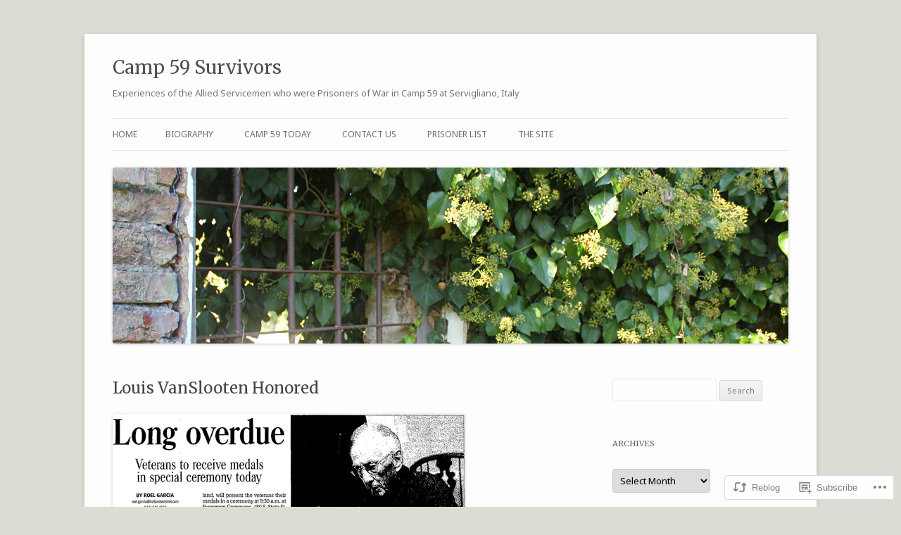

--- FILE ---
content_type: text/html; charset=UTF-8
request_url: https://camp59survivors.com/2008/06/30/louis-vanslooten-honored/
body_size: 27497
content:
<!DOCTYPE html>
<!--[if IE 7]>
<html class="ie ie7" lang="en">
<![endif]-->
<!--[if IE 8]>
<html class="ie ie8" lang="en">
<![endif]-->
<!--[if !(IE 7) & !(IE 8)]><!-->
<html lang="en">
<!--<![endif]-->
<head>
<meta charset="UTF-8" />
<meta name="viewport" content="width=device-width" />
<title>Louis VanSlooten Honored | Camp 59 Survivors</title>
<link rel="profile" href="https://gmpg.org/xfn/11" />
<link rel="pingback" href="https://camp59survivors.com/xmlrpc.php">
<!--[if lt IE 9]>
<script src="https://s0.wp.com/wp-content/themes/pub/twentytwelve/js/html5.js?m=1394055319i&amp;ver=3.7.0" type="text/javascript"></script>
<![endif]-->
<script type="text/javascript">
  WebFontConfig = {"google":{"families":["Merriweather:r:latin,latin-ext","Noto+Sans:r,i,b,bi:latin,latin-ext"]},"api_url":"https:\/\/fonts-api.wp.com\/css"};
  (function() {
    var wf = document.createElement('script');
    wf.src = '/wp-content/plugins/custom-fonts/js/webfont.js';
    wf.type = 'text/javascript';
    wf.async = 'true';
    var s = document.getElementsByTagName('script')[0];
    s.parentNode.insertBefore(wf, s);
	})();
</script><style id="jetpack-custom-fonts-css">.wf-active .site-header h1{font-family:"Merriweather",serif;font-style:normal;font-weight:400}.wf-active body, .wf-active body.custom-font-enabled{font-family:"Noto Sans",sans-serif}.wf-active .site-header h2{font-family:"Noto Sans",sans-serif}.wf-active h1, .wf-active h2, .wf-active h3, .wf-active h4, .wf-active h5, .wf-active h6{font-family:"Merriweather",serif;font-style:normal;font-weight:400}.wf-active .entry-header .entry-title{font-weight:400;font-style:normal}.wf-active .comment-content h1, .wf-active .entry-content h1{font-style:normal;font-weight:400}.wf-active .comment-content h2, .wf-active .entry-content h2{font-style:normal;font-weight:400}.wf-active .comment-content h3, .wf-active .entry-content h3{font-style:normal;font-weight:400}.wf-active .comment-content h4, .wf-active .entry-content h4{font-style:normal;font-weight:400}.wf-active .comment-content h5, .wf-active .entry-content h5{font-style:normal;font-weight:400}.wf-active .comment-content h6, .wf-active .entry-content h6{font-style:normal;font-weight:400}.wf-active article.format-image footer h1{font-weight:400;font-style:normal}.wf-active article.format-image footer h2{font-style:normal;font-weight:400}.wf-active article.format-link header{font-weight:400;font-style:normal}.wf-active .comments-title{font-weight:400;font-style:normal}.wf-active .comments-area article header h4{font-weight:400;font-style:normal}.wf-active #respond h3#reply-title{font-style:normal;font-weight:400}.wf-active .entry-header .entry-title{font-style:normal;font-weight:400}</style>
<meta name='robots' content='max-image-preview:large' />

<!-- Async WordPress.com Remote Login -->
<script id="wpcom_remote_login_js">
var wpcom_remote_login_extra_auth = '';
function wpcom_remote_login_remove_dom_node_id( element_id ) {
	var dom_node = document.getElementById( element_id );
	if ( dom_node ) { dom_node.parentNode.removeChild( dom_node ); }
}
function wpcom_remote_login_remove_dom_node_classes( class_name ) {
	var dom_nodes = document.querySelectorAll( '.' + class_name );
	for ( var i = 0; i < dom_nodes.length; i++ ) {
		dom_nodes[ i ].parentNode.removeChild( dom_nodes[ i ] );
	}
}
function wpcom_remote_login_final_cleanup() {
	wpcom_remote_login_remove_dom_node_classes( "wpcom_remote_login_msg" );
	wpcom_remote_login_remove_dom_node_id( "wpcom_remote_login_key" );
	wpcom_remote_login_remove_dom_node_id( "wpcom_remote_login_validate" );
	wpcom_remote_login_remove_dom_node_id( "wpcom_remote_login_js" );
	wpcom_remote_login_remove_dom_node_id( "wpcom_request_access_iframe" );
	wpcom_remote_login_remove_dom_node_id( "wpcom_request_access_styles" );
}

// Watch for messages back from the remote login
window.addEventListener( "message", function( e ) {
	if ( e.origin === "https://r-login.wordpress.com" ) {
		var data = {};
		try {
			data = JSON.parse( e.data );
		} catch( e ) {
			wpcom_remote_login_final_cleanup();
			return;
		}

		if ( data.msg === 'LOGIN' ) {
			// Clean up the login check iframe
			wpcom_remote_login_remove_dom_node_id( "wpcom_remote_login_key" );

			var id_regex = new RegExp( /^[0-9]+$/ );
			var token_regex = new RegExp( /^.*|.*|.*$/ );
			if (
				token_regex.test( data.token )
				&& id_regex.test( data.wpcomid )
			) {
				// We have everything we need to ask for a login
				var script = document.createElement( "script" );
				script.setAttribute( "id", "wpcom_remote_login_validate" );
				script.src = '/remote-login.php?wpcom_remote_login=validate'
					+ '&wpcomid=' + data.wpcomid
					+ '&token=' + encodeURIComponent( data.token )
					+ '&host=' + window.location.protocol
					+ '//' + window.location.hostname
					+ '&postid=210'
					+ '&is_singular=1';
				document.body.appendChild( script );
			}

			return;
		}

		// Safari ITP, not logged in, so redirect
		if ( data.msg === 'LOGIN-REDIRECT' ) {
			window.location = 'https://wordpress.com/log-in?redirect_to=' + window.location.href;
			return;
		}

		// Safari ITP, storage access failed, remove the request
		if ( data.msg === 'LOGIN-REMOVE' ) {
			var css_zap = 'html { -webkit-transition: margin-top 1s; transition: margin-top 1s; } /* 9001 */ html { margin-top: 0 !important; } * html body { margin-top: 0 !important; } @media screen and ( max-width: 782px ) { html { margin-top: 0 !important; } * html body { margin-top: 0 !important; } }';
			var style_zap = document.createElement( 'style' );
			style_zap.type = 'text/css';
			style_zap.appendChild( document.createTextNode( css_zap ) );
			document.body.appendChild( style_zap );

			var e = document.getElementById( 'wpcom_request_access_iframe' );
			e.parentNode.removeChild( e );

			document.cookie = 'wordpress_com_login_access=denied; path=/; max-age=31536000';

			return;
		}

		// Safari ITP
		if ( data.msg === 'REQUEST_ACCESS' ) {
			console.log( 'request access: safari' );

			// Check ITP iframe enable/disable knob
			if ( wpcom_remote_login_extra_auth !== 'safari_itp_iframe' ) {
				return;
			}

			// If we are in a "private window" there is no ITP.
			var private_window = false;
			try {
				var opendb = window.openDatabase( null, null, null, null );
			} catch( e ) {
				private_window = true;
			}

			if ( private_window ) {
				console.log( 'private window' );
				return;
			}

			var iframe = document.createElement( 'iframe' );
			iframe.id = 'wpcom_request_access_iframe';
			iframe.setAttribute( 'scrolling', 'no' );
			iframe.setAttribute( 'sandbox', 'allow-storage-access-by-user-activation allow-scripts allow-same-origin allow-top-navigation-by-user-activation' );
			iframe.src = 'https://r-login.wordpress.com/remote-login.php?wpcom_remote_login=request_access&origin=' + encodeURIComponent( data.origin ) + '&wpcomid=' + encodeURIComponent( data.wpcomid );

			var css = 'html { -webkit-transition: margin-top 1s; transition: margin-top 1s; } /* 9001 */ html { margin-top: 46px !important; } * html body { margin-top: 46px !important; } @media screen and ( max-width: 660px ) { html { margin-top: 71px !important; } * html body { margin-top: 71px !important; } #wpcom_request_access_iframe { display: block; height: 71px !important; } } #wpcom_request_access_iframe { border: 0px; height: 46px; position: fixed; top: 0; left: 0; width: 100%; min-width: 100%; z-index: 99999; background: #23282d; } ';

			var style = document.createElement( 'style' );
			style.type = 'text/css';
			style.id = 'wpcom_request_access_styles';
			style.appendChild( document.createTextNode( css ) );
			document.body.appendChild( style );

			document.body.appendChild( iframe );
		}

		if ( data.msg === 'DONE' ) {
			wpcom_remote_login_final_cleanup();
		}
	}
}, false );

// Inject the remote login iframe after the page has had a chance to load
// more critical resources
window.addEventListener( "DOMContentLoaded", function( e ) {
	var iframe = document.createElement( "iframe" );
	iframe.style.display = "none";
	iframe.setAttribute( "scrolling", "no" );
	iframe.setAttribute( "id", "wpcom_remote_login_key" );
	iframe.src = "https://r-login.wordpress.com/remote-login.php"
		+ "?wpcom_remote_login=key"
		+ "&origin=aHR0cHM6Ly9jYW1wNTlzdXJ2aXZvcnMuY29t"
		+ "&wpcomid=2501739"
		+ "&time=" + Math.floor( Date.now() / 1000 );
	document.body.appendChild( iframe );
}, false );
</script>
<link rel='dns-prefetch' href='//s0.wp.com' />
<link rel='dns-prefetch' href='//fonts-api.wp.com' />
<link href='https://fonts.gstatic.com' crossorigin rel='preconnect' />
<link rel="alternate" type="application/rss+xml" title="Camp 59 Survivors &raquo; Feed" href="https://camp59survivors.com/feed/" />
<link rel="alternate" type="application/rss+xml" title="Camp 59 Survivors &raquo; Comments Feed" href="https://camp59survivors.com/comments/feed/" />
	<script type="text/javascript">
		/* <![CDATA[ */
		function addLoadEvent(func) {
			var oldonload = window.onload;
			if (typeof window.onload != 'function') {
				window.onload = func;
			} else {
				window.onload = function () {
					oldonload();
					func();
				}
			}
		}
		/* ]]> */
	</script>
	<link crossorigin='anonymous' rel='stylesheet' id='all-css-0-1' href='/_static/??-eJxtzEkKgDAMQNELWYNjcSGeRdog1Q7BpHh9UQRBXD74fDhImRQFo0DIinxeXGRYUWg222PgHCEkmz0y7OhnQasosXxUGuYC/o/ebfh+b135FMZKd02th77t1hMpiDR+&cssminify=yes' type='text/css' media='all' />
<style id='wp-emoji-styles-inline-css'>

	img.wp-smiley, img.emoji {
		display: inline !important;
		border: none !important;
		box-shadow: none !important;
		height: 1em !important;
		width: 1em !important;
		margin: 0 0.07em !important;
		vertical-align: -0.1em !important;
		background: none !important;
		padding: 0 !important;
	}
/*# sourceURL=wp-emoji-styles-inline-css */
</style>
<link crossorigin='anonymous' rel='stylesheet' id='all-css-2-1' href='/wp-content/plugins/gutenberg-core/v22.2.0/build/styles/block-library/style.css?m=1764855221i&cssminify=yes' type='text/css' media='all' />
<style id='wp-block-library-inline-css'>
.has-text-align-justify {
	text-align:justify;
}
.has-text-align-justify{text-align:justify;}

/*# sourceURL=wp-block-library-inline-css */
</style><style id='global-styles-inline-css'>
:root{--wp--preset--aspect-ratio--square: 1;--wp--preset--aspect-ratio--4-3: 4/3;--wp--preset--aspect-ratio--3-4: 3/4;--wp--preset--aspect-ratio--3-2: 3/2;--wp--preset--aspect-ratio--2-3: 2/3;--wp--preset--aspect-ratio--16-9: 16/9;--wp--preset--aspect-ratio--9-16: 9/16;--wp--preset--color--black: #000000;--wp--preset--color--cyan-bluish-gray: #abb8c3;--wp--preset--color--white: #fff;--wp--preset--color--pale-pink: #f78da7;--wp--preset--color--vivid-red: #cf2e2e;--wp--preset--color--luminous-vivid-orange: #ff6900;--wp--preset--color--luminous-vivid-amber: #fcb900;--wp--preset--color--light-green-cyan: #7bdcb5;--wp--preset--color--vivid-green-cyan: #00d084;--wp--preset--color--pale-cyan-blue: #8ed1fc;--wp--preset--color--vivid-cyan-blue: #0693e3;--wp--preset--color--vivid-purple: #9b51e0;--wp--preset--color--blue: #21759b;--wp--preset--color--dark-gray: #444;--wp--preset--color--medium-gray: #9f9f9f;--wp--preset--color--light-gray: #e6e6e6;--wp--preset--gradient--vivid-cyan-blue-to-vivid-purple: linear-gradient(135deg,rgb(6,147,227) 0%,rgb(155,81,224) 100%);--wp--preset--gradient--light-green-cyan-to-vivid-green-cyan: linear-gradient(135deg,rgb(122,220,180) 0%,rgb(0,208,130) 100%);--wp--preset--gradient--luminous-vivid-amber-to-luminous-vivid-orange: linear-gradient(135deg,rgb(252,185,0) 0%,rgb(255,105,0) 100%);--wp--preset--gradient--luminous-vivid-orange-to-vivid-red: linear-gradient(135deg,rgb(255,105,0) 0%,rgb(207,46,46) 100%);--wp--preset--gradient--very-light-gray-to-cyan-bluish-gray: linear-gradient(135deg,rgb(238,238,238) 0%,rgb(169,184,195) 100%);--wp--preset--gradient--cool-to-warm-spectrum: linear-gradient(135deg,rgb(74,234,220) 0%,rgb(151,120,209) 20%,rgb(207,42,186) 40%,rgb(238,44,130) 60%,rgb(251,105,98) 80%,rgb(254,248,76) 100%);--wp--preset--gradient--blush-light-purple: linear-gradient(135deg,rgb(255,206,236) 0%,rgb(152,150,240) 100%);--wp--preset--gradient--blush-bordeaux: linear-gradient(135deg,rgb(254,205,165) 0%,rgb(254,45,45) 50%,rgb(107,0,62) 100%);--wp--preset--gradient--luminous-dusk: linear-gradient(135deg,rgb(255,203,112) 0%,rgb(199,81,192) 50%,rgb(65,88,208) 100%);--wp--preset--gradient--pale-ocean: linear-gradient(135deg,rgb(255,245,203) 0%,rgb(182,227,212) 50%,rgb(51,167,181) 100%);--wp--preset--gradient--electric-grass: linear-gradient(135deg,rgb(202,248,128) 0%,rgb(113,206,126) 100%);--wp--preset--gradient--midnight: linear-gradient(135deg,rgb(2,3,129) 0%,rgb(40,116,252) 100%);--wp--preset--font-size--small: 13px;--wp--preset--font-size--medium: 20px;--wp--preset--font-size--large: 36px;--wp--preset--font-size--x-large: 42px;--wp--preset--font-family--albert-sans: 'Albert Sans', sans-serif;--wp--preset--font-family--alegreya: Alegreya, serif;--wp--preset--font-family--arvo: Arvo, serif;--wp--preset--font-family--bodoni-moda: 'Bodoni Moda', serif;--wp--preset--font-family--bricolage-grotesque: 'Bricolage Grotesque', sans-serif;--wp--preset--font-family--cabin: Cabin, sans-serif;--wp--preset--font-family--chivo: Chivo, sans-serif;--wp--preset--font-family--commissioner: Commissioner, sans-serif;--wp--preset--font-family--cormorant: Cormorant, serif;--wp--preset--font-family--courier-prime: 'Courier Prime', monospace;--wp--preset--font-family--crimson-pro: 'Crimson Pro', serif;--wp--preset--font-family--dm-mono: 'DM Mono', monospace;--wp--preset--font-family--dm-sans: 'DM Sans', sans-serif;--wp--preset--font-family--dm-serif-display: 'DM Serif Display', serif;--wp--preset--font-family--domine: Domine, serif;--wp--preset--font-family--eb-garamond: 'EB Garamond', serif;--wp--preset--font-family--epilogue: Epilogue, sans-serif;--wp--preset--font-family--fahkwang: Fahkwang, sans-serif;--wp--preset--font-family--figtree: Figtree, sans-serif;--wp--preset--font-family--fira-sans: 'Fira Sans', sans-serif;--wp--preset--font-family--fjalla-one: 'Fjalla One', sans-serif;--wp--preset--font-family--fraunces: Fraunces, serif;--wp--preset--font-family--gabarito: Gabarito, system-ui;--wp--preset--font-family--ibm-plex-mono: 'IBM Plex Mono', monospace;--wp--preset--font-family--ibm-plex-sans: 'IBM Plex Sans', sans-serif;--wp--preset--font-family--ibarra-real-nova: 'Ibarra Real Nova', serif;--wp--preset--font-family--instrument-serif: 'Instrument Serif', serif;--wp--preset--font-family--inter: Inter, sans-serif;--wp--preset--font-family--josefin-sans: 'Josefin Sans', sans-serif;--wp--preset--font-family--jost: Jost, sans-serif;--wp--preset--font-family--libre-baskerville: 'Libre Baskerville', serif;--wp--preset--font-family--libre-franklin: 'Libre Franklin', sans-serif;--wp--preset--font-family--literata: Literata, serif;--wp--preset--font-family--lora: Lora, serif;--wp--preset--font-family--merriweather: Merriweather, serif;--wp--preset--font-family--montserrat: Montserrat, sans-serif;--wp--preset--font-family--newsreader: Newsreader, serif;--wp--preset--font-family--noto-sans-mono: 'Noto Sans Mono', sans-serif;--wp--preset--font-family--nunito: Nunito, sans-serif;--wp--preset--font-family--open-sans: 'Open Sans', sans-serif;--wp--preset--font-family--overpass: Overpass, sans-serif;--wp--preset--font-family--pt-serif: 'PT Serif', serif;--wp--preset--font-family--petrona: Petrona, serif;--wp--preset--font-family--piazzolla: Piazzolla, serif;--wp--preset--font-family--playfair-display: 'Playfair Display', serif;--wp--preset--font-family--plus-jakarta-sans: 'Plus Jakarta Sans', sans-serif;--wp--preset--font-family--poppins: Poppins, sans-serif;--wp--preset--font-family--raleway: Raleway, sans-serif;--wp--preset--font-family--roboto: Roboto, sans-serif;--wp--preset--font-family--roboto-slab: 'Roboto Slab', serif;--wp--preset--font-family--rubik: Rubik, sans-serif;--wp--preset--font-family--rufina: Rufina, serif;--wp--preset--font-family--sora: Sora, sans-serif;--wp--preset--font-family--source-sans-3: 'Source Sans 3', sans-serif;--wp--preset--font-family--source-serif-4: 'Source Serif 4', serif;--wp--preset--font-family--space-mono: 'Space Mono', monospace;--wp--preset--font-family--syne: Syne, sans-serif;--wp--preset--font-family--texturina: Texturina, serif;--wp--preset--font-family--urbanist: Urbanist, sans-serif;--wp--preset--font-family--work-sans: 'Work Sans', sans-serif;--wp--preset--spacing--20: 0.44rem;--wp--preset--spacing--30: 0.67rem;--wp--preset--spacing--40: 1rem;--wp--preset--spacing--50: 1.5rem;--wp--preset--spacing--60: 2.25rem;--wp--preset--spacing--70: 3.38rem;--wp--preset--spacing--80: 5.06rem;--wp--preset--shadow--natural: 6px 6px 9px rgba(0, 0, 0, 0.2);--wp--preset--shadow--deep: 12px 12px 50px rgba(0, 0, 0, 0.4);--wp--preset--shadow--sharp: 6px 6px 0px rgba(0, 0, 0, 0.2);--wp--preset--shadow--outlined: 6px 6px 0px -3px rgb(255, 255, 255), 6px 6px rgb(0, 0, 0);--wp--preset--shadow--crisp: 6px 6px 0px rgb(0, 0, 0);}:where(.is-layout-flex){gap: 0.5em;}:where(.is-layout-grid){gap: 0.5em;}body .is-layout-flex{display: flex;}.is-layout-flex{flex-wrap: wrap;align-items: center;}.is-layout-flex > :is(*, div){margin: 0;}body .is-layout-grid{display: grid;}.is-layout-grid > :is(*, div){margin: 0;}:where(.wp-block-columns.is-layout-flex){gap: 2em;}:where(.wp-block-columns.is-layout-grid){gap: 2em;}:where(.wp-block-post-template.is-layout-flex){gap: 1.25em;}:where(.wp-block-post-template.is-layout-grid){gap: 1.25em;}.has-black-color{color: var(--wp--preset--color--black) !important;}.has-cyan-bluish-gray-color{color: var(--wp--preset--color--cyan-bluish-gray) !important;}.has-white-color{color: var(--wp--preset--color--white) !important;}.has-pale-pink-color{color: var(--wp--preset--color--pale-pink) !important;}.has-vivid-red-color{color: var(--wp--preset--color--vivid-red) !important;}.has-luminous-vivid-orange-color{color: var(--wp--preset--color--luminous-vivid-orange) !important;}.has-luminous-vivid-amber-color{color: var(--wp--preset--color--luminous-vivid-amber) !important;}.has-light-green-cyan-color{color: var(--wp--preset--color--light-green-cyan) !important;}.has-vivid-green-cyan-color{color: var(--wp--preset--color--vivid-green-cyan) !important;}.has-pale-cyan-blue-color{color: var(--wp--preset--color--pale-cyan-blue) !important;}.has-vivid-cyan-blue-color{color: var(--wp--preset--color--vivid-cyan-blue) !important;}.has-vivid-purple-color{color: var(--wp--preset--color--vivid-purple) !important;}.has-black-background-color{background-color: var(--wp--preset--color--black) !important;}.has-cyan-bluish-gray-background-color{background-color: var(--wp--preset--color--cyan-bluish-gray) !important;}.has-white-background-color{background-color: var(--wp--preset--color--white) !important;}.has-pale-pink-background-color{background-color: var(--wp--preset--color--pale-pink) !important;}.has-vivid-red-background-color{background-color: var(--wp--preset--color--vivid-red) !important;}.has-luminous-vivid-orange-background-color{background-color: var(--wp--preset--color--luminous-vivid-orange) !important;}.has-luminous-vivid-amber-background-color{background-color: var(--wp--preset--color--luminous-vivid-amber) !important;}.has-light-green-cyan-background-color{background-color: var(--wp--preset--color--light-green-cyan) !important;}.has-vivid-green-cyan-background-color{background-color: var(--wp--preset--color--vivid-green-cyan) !important;}.has-pale-cyan-blue-background-color{background-color: var(--wp--preset--color--pale-cyan-blue) !important;}.has-vivid-cyan-blue-background-color{background-color: var(--wp--preset--color--vivid-cyan-blue) !important;}.has-vivid-purple-background-color{background-color: var(--wp--preset--color--vivid-purple) !important;}.has-black-border-color{border-color: var(--wp--preset--color--black) !important;}.has-cyan-bluish-gray-border-color{border-color: var(--wp--preset--color--cyan-bluish-gray) !important;}.has-white-border-color{border-color: var(--wp--preset--color--white) !important;}.has-pale-pink-border-color{border-color: var(--wp--preset--color--pale-pink) !important;}.has-vivid-red-border-color{border-color: var(--wp--preset--color--vivid-red) !important;}.has-luminous-vivid-orange-border-color{border-color: var(--wp--preset--color--luminous-vivid-orange) !important;}.has-luminous-vivid-amber-border-color{border-color: var(--wp--preset--color--luminous-vivid-amber) !important;}.has-light-green-cyan-border-color{border-color: var(--wp--preset--color--light-green-cyan) !important;}.has-vivid-green-cyan-border-color{border-color: var(--wp--preset--color--vivid-green-cyan) !important;}.has-pale-cyan-blue-border-color{border-color: var(--wp--preset--color--pale-cyan-blue) !important;}.has-vivid-cyan-blue-border-color{border-color: var(--wp--preset--color--vivid-cyan-blue) !important;}.has-vivid-purple-border-color{border-color: var(--wp--preset--color--vivid-purple) !important;}.has-vivid-cyan-blue-to-vivid-purple-gradient-background{background: var(--wp--preset--gradient--vivid-cyan-blue-to-vivid-purple) !important;}.has-light-green-cyan-to-vivid-green-cyan-gradient-background{background: var(--wp--preset--gradient--light-green-cyan-to-vivid-green-cyan) !important;}.has-luminous-vivid-amber-to-luminous-vivid-orange-gradient-background{background: var(--wp--preset--gradient--luminous-vivid-amber-to-luminous-vivid-orange) !important;}.has-luminous-vivid-orange-to-vivid-red-gradient-background{background: var(--wp--preset--gradient--luminous-vivid-orange-to-vivid-red) !important;}.has-very-light-gray-to-cyan-bluish-gray-gradient-background{background: var(--wp--preset--gradient--very-light-gray-to-cyan-bluish-gray) !important;}.has-cool-to-warm-spectrum-gradient-background{background: var(--wp--preset--gradient--cool-to-warm-spectrum) !important;}.has-blush-light-purple-gradient-background{background: var(--wp--preset--gradient--blush-light-purple) !important;}.has-blush-bordeaux-gradient-background{background: var(--wp--preset--gradient--blush-bordeaux) !important;}.has-luminous-dusk-gradient-background{background: var(--wp--preset--gradient--luminous-dusk) !important;}.has-pale-ocean-gradient-background{background: var(--wp--preset--gradient--pale-ocean) !important;}.has-electric-grass-gradient-background{background: var(--wp--preset--gradient--electric-grass) !important;}.has-midnight-gradient-background{background: var(--wp--preset--gradient--midnight) !important;}.has-small-font-size{font-size: var(--wp--preset--font-size--small) !important;}.has-medium-font-size{font-size: var(--wp--preset--font-size--medium) !important;}.has-large-font-size{font-size: var(--wp--preset--font-size--large) !important;}.has-x-large-font-size{font-size: var(--wp--preset--font-size--x-large) !important;}.has-albert-sans-font-family{font-family: var(--wp--preset--font-family--albert-sans) !important;}.has-alegreya-font-family{font-family: var(--wp--preset--font-family--alegreya) !important;}.has-arvo-font-family{font-family: var(--wp--preset--font-family--arvo) !important;}.has-bodoni-moda-font-family{font-family: var(--wp--preset--font-family--bodoni-moda) !important;}.has-bricolage-grotesque-font-family{font-family: var(--wp--preset--font-family--bricolage-grotesque) !important;}.has-cabin-font-family{font-family: var(--wp--preset--font-family--cabin) !important;}.has-chivo-font-family{font-family: var(--wp--preset--font-family--chivo) !important;}.has-commissioner-font-family{font-family: var(--wp--preset--font-family--commissioner) !important;}.has-cormorant-font-family{font-family: var(--wp--preset--font-family--cormorant) !important;}.has-courier-prime-font-family{font-family: var(--wp--preset--font-family--courier-prime) !important;}.has-crimson-pro-font-family{font-family: var(--wp--preset--font-family--crimson-pro) !important;}.has-dm-mono-font-family{font-family: var(--wp--preset--font-family--dm-mono) !important;}.has-dm-sans-font-family{font-family: var(--wp--preset--font-family--dm-sans) !important;}.has-dm-serif-display-font-family{font-family: var(--wp--preset--font-family--dm-serif-display) !important;}.has-domine-font-family{font-family: var(--wp--preset--font-family--domine) !important;}.has-eb-garamond-font-family{font-family: var(--wp--preset--font-family--eb-garamond) !important;}.has-epilogue-font-family{font-family: var(--wp--preset--font-family--epilogue) !important;}.has-fahkwang-font-family{font-family: var(--wp--preset--font-family--fahkwang) !important;}.has-figtree-font-family{font-family: var(--wp--preset--font-family--figtree) !important;}.has-fira-sans-font-family{font-family: var(--wp--preset--font-family--fira-sans) !important;}.has-fjalla-one-font-family{font-family: var(--wp--preset--font-family--fjalla-one) !important;}.has-fraunces-font-family{font-family: var(--wp--preset--font-family--fraunces) !important;}.has-gabarito-font-family{font-family: var(--wp--preset--font-family--gabarito) !important;}.has-ibm-plex-mono-font-family{font-family: var(--wp--preset--font-family--ibm-plex-mono) !important;}.has-ibm-plex-sans-font-family{font-family: var(--wp--preset--font-family--ibm-plex-sans) !important;}.has-ibarra-real-nova-font-family{font-family: var(--wp--preset--font-family--ibarra-real-nova) !important;}.has-instrument-serif-font-family{font-family: var(--wp--preset--font-family--instrument-serif) !important;}.has-inter-font-family{font-family: var(--wp--preset--font-family--inter) !important;}.has-josefin-sans-font-family{font-family: var(--wp--preset--font-family--josefin-sans) !important;}.has-jost-font-family{font-family: var(--wp--preset--font-family--jost) !important;}.has-libre-baskerville-font-family{font-family: var(--wp--preset--font-family--libre-baskerville) !important;}.has-libre-franklin-font-family{font-family: var(--wp--preset--font-family--libre-franklin) !important;}.has-literata-font-family{font-family: var(--wp--preset--font-family--literata) !important;}.has-lora-font-family{font-family: var(--wp--preset--font-family--lora) !important;}.has-merriweather-font-family{font-family: var(--wp--preset--font-family--merriweather) !important;}.has-montserrat-font-family{font-family: var(--wp--preset--font-family--montserrat) !important;}.has-newsreader-font-family{font-family: var(--wp--preset--font-family--newsreader) !important;}.has-noto-sans-mono-font-family{font-family: var(--wp--preset--font-family--noto-sans-mono) !important;}.has-nunito-font-family{font-family: var(--wp--preset--font-family--nunito) !important;}.has-open-sans-font-family{font-family: var(--wp--preset--font-family--open-sans) !important;}.has-overpass-font-family{font-family: var(--wp--preset--font-family--overpass) !important;}.has-pt-serif-font-family{font-family: var(--wp--preset--font-family--pt-serif) !important;}.has-petrona-font-family{font-family: var(--wp--preset--font-family--petrona) !important;}.has-piazzolla-font-family{font-family: var(--wp--preset--font-family--piazzolla) !important;}.has-playfair-display-font-family{font-family: var(--wp--preset--font-family--playfair-display) !important;}.has-plus-jakarta-sans-font-family{font-family: var(--wp--preset--font-family--plus-jakarta-sans) !important;}.has-poppins-font-family{font-family: var(--wp--preset--font-family--poppins) !important;}.has-raleway-font-family{font-family: var(--wp--preset--font-family--raleway) !important;}.has-roboto-font-family{font-family: var(--wp--preset--font-family--roboto) !important;}.has-roboto-slab-font-family{font-family: var(--wp--preset--font-family--roboto-slab) !important;}.has-rubik-font-family{font-family: var(--wp--preset--font-family--rubik) !important;}.has-rufina-font-family{font-family: var(--wp--preset--font-family--rufina) !important;}.has-sora-font-family{font-family: var(--wp--preset--font-family--sora) !important;}.has-source-sans-3-font-family{font-family: var(--wp--preset--font-family--source-sans-3) !important;}.has-source-serif-4-font-family{font-family: var(--wp--preset--font-family--source-serif-4) !important;}.has-space-mono-font-family{font-family: var(--wp--preset--font-family--space-mono) !important;}.has-syne-font-family{font-family: var(--wp--preset--font-family--syne) !important;}.has-texturina-font-family{font-family: var(--wp--preset--font-family--texturina) !important;}.has-urbanist-font-family{font-family: var(--wp--preset--font-family--urbanist) !important;}.has-work-sans-font-family{font-family: var(--wp--preset--font-family--work-sans) !important;}
/*# sourceURL=global-styles-inline-css */
</style>

<style id='classic-theme-styles-inline-css'>
/*! This file is auto-generated */
.wp-block-button__link{color:#fff;background-color:#32373c;border-radius:9999px;box-shadow:none;text-decoration:none;padding:calc(.667em + 2px) calc(1.333em + 2px);font-size:1.125em}.wp-block-file__button{background:#32373c;color:#fff;text-decoration:none}
/*# sourceURL=/wp-includes/css/classic-themes.min.css */
</style>
<link crossorigin='anonymous' rel='stylesheet' id='all-css-4-1' href='/_static/??/wp-content/mu-plugins/core-compat/wp-mediaelement.css,/wp-content/mu-plugins/wpcom-bbpress-premium-themes.css?m=1432920480j&cssminify=yes' type='text/css' media='all' />
<link rel='stylesheet' id='twentytwelve-fonts-css' href='https://fonts-api.wp.com/css?family=Open+Sans%3A400italic%2C700italic%2C400%2C700&#038;subset=latin%2Clatin-ext&#038;display=fallback' media='all' />
<link crossorigin='anonymous' rel='stylesheet' id='all-css-6-1' href='/_static/??-eJzTLy/QTc7PK0nNK9EvyUjNTS3WLyhN0i8pBwpUAsmcslT94pLKnFS95OJiHX0iVAPV6Sfl5CdnF4O02OfaGpqbWpibWJiZW2YBADBZKMU=&cssminify=yes' type='text/css' media='all' />
<link crossorigin='anonymous' rel='stylesheet' id='all-css-8-1' href='/_static/??-eJx9i0EOwjAMBD+EcUEiggPiLW1k0iAnjmqnUX9PuLUXLqud1Q62Al6yUTa0mRIpljqhtT5sPXklVNuYoBUv6exVT7hzUoXCNcSsuNDEEnoN2F87/CcFEmDxo0XJB4A3j3H5qa/0vNyGh3PD1d0/X5shQdY=&cssminify=yes' type='text/css' media='all' />
<style id='jetpack-global-styles-frontend-style-inline-css'>
:root { --font-headings: unset; --font-base: unset; --font-headings-default: -apple-system,BlinkMacSystemFont,"Segoe UI",Roboto,Oxygen-Sans,Ubuntu,Cantarell,"Helvetica Neue",sans-serif; --font-base-default: -apple-system,BlinkMacSystemFont,"Segoe UI",Roboto,Oxygen-Sans,Ubuntu,Cantarell,"Helvetica Neue",sans-serif;}
/*# sourceURL=jetpack-global-styles-frontend-style-inline-css */
</style>
<link crossorigin='anonymous' rel='stylesheet' id='all-css-10-1' href='/_static/??-eJyNjcsKAjEMRX/IGtQZBxfip0hMS9sxTYppGfx7H7gRN+7ugcs5sFRHKi1Ig9Jd5R6zGMyhVaTrh8G6QFHfORhYwlvw6P39PbPENZmt4G/ROQuBKWVkxxrVvuBH1lIoz2waILJekF+HUzlupnG3nQ77YZwfuRJIaQ==&cssminify=yes' type='text/css' media='all' />
<script type="text/javascript" id="jetpack_related-posts-js-extra">
/* <![CDATA[ */
var related_posts_js_options = {"post_heading":"h4"};
//# sourceURL=jetpack_related-posts-js-extra
/* ]]> */
</script>
<script type="text/javascript" id="wpcom-actionbar-placeholder-js-extra">
/* <![CDATA[ */
var actionbardata = {"siteID":"2501739","postID":"210","siteURL":"https://camp59survivors.com","xhrURL":"https://camp59survivors.com/wp-admin/admin-ajax.php","nonce":"2b992cfbfc","isLoggedIn":"","statusMessage":"","subsEmailDefault":"instantly","proxyScriptUrl":"https://s0.wp.com/wp-content/js/wpcom-proxy-request.js?m=1513050504i&amp;ver=20211021","shortlink":"https://wp.me/pauOD-3o","i18n":{"followedText":"New posts from this site will now appear in your \u003Ca href=\"https://wordpress.com/reader\"\u003EReader\u003C/a\u003E","foldBar":"Collapse this bar","unfoldBar":"Expand this bar","shortLinkCopied":"Shortlink copied to clipboard."}};
//# sourceURL=wpcom-actionbar-placeholder-js-extra
/* ]]> */
</script>
<script type="text/javascript" id="jetpack-mu-wpcom-settings-js-before">
/* <![CDATA[ */
var JETPACK_MU_WPCOM_SETTINGS = {"assetsUrl":"https://s0.wp.com/wp-content/mu-plugins/jetpack-mu-wpcom-plugin/sun/jetpack_vendor/automattic/jetpack-mu-wpcom/src/build/"};
//# sourceURL=jetpack-mu-wpcom-settings-js-before
/* ]]> */
</script>
<script crossorigin='anonymous' type='text/javascript'  src='/_static/??-eJx1jcEOwiAQRH9IunJo2ovxU0yFTQPCguyS2r8XE0zqwdNkMi9vYMvKJBIkgVhVDnV1xOBR8mIevQNXgpsjA/fqgoWCYRG0KicW/m1DdDR4PsHB6xsTROWSXvt3a7JQLfJn9M+KZe9xFPyFVHRraacdvsaLnsbxrPU0z/4NC+ROAA=='></script>
<script type="text/javascript" id="rlt-proxy-js-after">
/* <![CDATA[ */
	rltInitialize( {"token":null,"iframeOrigins":["https:\/\/widgets.wp.com"]} );
//# sourceURL=rlt-proxy-js-after
/* ]]> */
</script>
<link rel="EditURI" type="application/rsd+xml" title="RSD" href="https://camp59survivors.wordpress.com/xmlrpc.php?rsd" />
<meta name="generator" content="WordPress.com" />
<link rel="canonical" href="https://camp59survivors.com/2008/06/30/louis-vanslooten-honored/" />
<link rel='shortlink' href='https://wp.me/pauOD-3o' />
<link rel="alternate" type="application/json+oembed" href="https://public-api.wordpress.com/oembed/?format=json&amp;url=https%3A%2F%2Fcamp59survivors.com%2F2008%2F06%2F30%2Flouis-vanslooten-honored%2F&amp;for=wpcom-auto-discovery" /><link rel="alternate" type="application/xml+oembed" href="https://public-api.wordpress.com/oembed/?format=xml&amp;url=https%3A%2F%2Fcamp59survivors.com%2F2008%2F06%2F30%2Flouis-vanslooten-honored%2F&amp;for=wpcom-auto-discovery" />
<!-- Jetpack Open Graph Tags -->
<meta property="og:type" content="article" />
<meta property="og:title" content="Louis VanSlooten Honored" />
<meta property="og:url" content="https://camp59survivors.com/2008/06/30/louis-vanslooten-honored/" />
<meta property="og:description" content="Louis VanSlooten of West Olive, Michigan, was one of nine former POWs of World War II and the Korean and Vietnam Wars to be honored today in Michigan.The Holland (Michigan) Sentinel covered the eve…" />
<meta property="article:published_time" content="2008-06-30T23:09:09+00:00" />
<meta property="article:modified_time" content="2008-06-30T23:09:09+00:00" />
<meta property="og:site_name" content="Camp 59 Survivors" />
<meta property="og:image" content="https://camp59survivors.wordpress.com/files/2008/06/vanslooten6-30-2008_r200.jpg" />
<meta property="og:image:alt" content="" />
<meta property="og:locale" content="en_US" />
<meta property="article:publisher" content="https://www.facebook.com/WordPresscom" />
<meta name="twitter:text:title" content="Louis VanSlooten Honored" />
<meta name="twitter:image" content="https://camp59survivors.wordpress.com/files/2008/06/vanslooten6-30-2008_r200.jpg?w=144" />
<meta name="twitter:card" content="summary" />

<!-- End Jetpack Open Graph Tags -->
<link rel="shortcut icon" type="image/x-icon" href="https://s0.wp.com/i/favicon.ico?m=1713425267i" sizes="16x16 24x24 32x32 48x48" />
<link rel="icon" type="image/x-icon" href="https://s0.wp.com/i/favicon.ico?m=1713425267i" sizes="16x16 24x24 32x32 48x48" />
<link rel="apple-touch-icon" href="https://s0.wp.com/i/webclip.png?m=1713868326i" />
<link rel='openid.server' href='https://camp59survivors.com/?openidserver=1' />
<link rel='openid.delegate' href='https://camp59survivors.com/' />
<link rel="search" type="application/opensearchdescription+xml" href="https://camp59survivors.com/osd.xml" title="Camp 59 Survivors" />
<link rel="search" type="application/opensearchdescription+xml" href="https://s1.wp.com/opensearch.xml" title="WordPress.com" />
<meta name="theme-color" content="#dcdcd4" />
<meta name="description" content="Louis VanSlooten of West Olive, Michigan, was one of nine former POWs of World War II and the Korean and Vietnam Wars to be honored today in Michigan.The Holland (Michigan) Sentinel covered the event:Long overdue Veterans to receive medals in special ceremony todayBy ROEL GARCIA The Holland SentinelLouis VanSlooten was captured in Africa, taken to&hellip;" />
<style type="text/css" id="custom-background-css">
body.custom-background { background-color: #dcdcd4; }
</style>
	<style type="text/css" id="custom-colors-css">.menu-toggle,
input[type="submit"],
li.bypostauthor cite span {
	background-color: rgba(225, 225, 225, .9);
	background-image: -moz-linear-gradient(top, rgba(244, 244, 244, .8), rgba(230, 230, 230, .8));
	background-image: -ms-linear-gradient(top, rgba(244, 244, 244, .8), rgba(230, 230, 230, .8));
	background-image: -webkit-linear-gradient(top, rgba(244, 244, 244, .8), rgba(230, 230, 230, .8));
	background-image: -o-linear-gradient(top, rgba(244, 244, 244, .8), rgba(230, 230, 230, .8));
	background-image: linear-gradient(top, rgba(244, 244, 244, .8), rgba(230, 230, 230, .8));
}
.menu-toggle:hover,
.menu-toggle:focus,
input[type="submit"]:hover {
	background-color: rgba(235, 235, 235, .9);
	background-image: -moz-linear-gradient(top, rgba(249, 249, 249, .8), rgba(235, 235, 235, .8));
	background-image: -ms-linear-gradient(top, rgba(249, 249, 249, .8), rgba(235, 235, 235, .8));
	background-image: -webkit-linear-gradient(top, rgba(249, 249, 249, .8), rgba(235, 235, 235, .8));
	background-image: -o-linear-gradient(top, rgba(249, 249, 249, .8), rgba(235, 235, 235, .8));
	background-image: linear-gradient(top, rgba(249, 249, 249, .8), rgba(235, 235, 235, .8));
}
.menu-toggle:active,
.menu-toggle.toggled-on,
input[type="submit"]:active,
input[type="submit"].toggled-on {
	background-color: rgba(225, 225, 225, .9);
	background-image: -moz-linear-gradient(top, rgba(235, 235, 235, .8), rgba(225, 225, 225, .8));
	background-image: -ms-linear-gradient(top, rgba(235, 235, 235, .8), rgba(225, 225, 225, .8));
	background-image: -webkit-linear-gradient(top, rgba(235, 235, 235, .8), rgba(225, 225, 225, .8));
	background-image: -o-linear-gradient(top, rgba(235, 235, 235, .8), rgba(225, 225, 225, .8));
	background-image: linear-gradient(top, rgba(235, 235, 235, .8), rgba(225, 225, 225, .8));
}
.site { background-color: #fff;}
.site { background-color: rgba( 255, 255, 255, 0.95 );}
body.custom-background-empty { background-color: #fff;}
body.custom-background-empty { background-color: rgba( 255, 255, 255, 0.95 );}
body.custom-background-empty { background-color: #fff;}
body.custom-background-empty { background-color: rgba( 255, 255, 255, 0.9 );}
input[type="text"], input[type="password"], input[type="email"], input[type="url"], textarea { background-color: #fff;}
input[type="text"], input[type="password"], input[type="email"], input[type="url"], textarea { background-color: rgba( 255, 255, 255, 0.4 );}
input[type="text"]:focus, input[type="password"]:focus, input[type="email"]:focus, input[type="url"], textarea:focus { background-color: #fff;}
input[type="text"]:focus, input[type="password"]:focus, input[type="email"]:focus, input[type="url"], textarea:focus { background-color: rgba( 255, 255, 255, 0.9 );}
.menu-toggle, input[type="submit"], li.bypostauthor cite span { border-color: #d2d2d2;}
.menu-toggle, input[type="submit"], li.bypostauthor cite span { border-color: rgba( 210, 210, 210, 0.8 );}
input[type="text"], input[type="password"], input[type="email"], input[type="url"], textarea { border-color: #ccc;}
input[type="text"], input[type="password"], input[type="email"], input[type="url"], textarea { border-color: rgba( 204, 204, 204, 0.4 );}
.comments-area article header cite a { color: #444;}
.main-navigation ul.nav-menu, .main-navigation div.nav-menu > ul, .main-navigation li ul li a { border-color: #000;}
.main-navigation ul.nav-menu, .main-navigation div.nav-menu > ul, .main-navigation li ul li a { border-color: rgba( 0, 0, 0, 0.1 );}
#author-info { border-color: #000;}
#author-info { border-color: rgba( 0, 0, 0, 0.1 );}
footer[role="contentinfo"] { border-color: #000;}
footer[role="contentinfo"] { border-color: rgba( 0, 0, 0, 0.1 );}
article.sticky .featured-post { border-color: #000;}
article.sticky .featured-post { border-color: rgba( 0, 0, 0, 0.1 );}
pre, table, td, hr { border-color: #000;}
pre, table, td, hr { border-color: rgba( 0, 0, 0, 0.1 );}
.site-content article { border-color: #000;}
.site-content article { border-color: rgba( 0, 0, 0, 0.1 );}
.archive-header, .page-header { border-color: #000;}
.archive-header, .page-header { border-color: rgba( 0, 0, 0, 0.1 );}
.template-home .widget-area { border-color: #000;}
.template-home .widget-area { border-color: rgba( 0, 0, 0, 0.1 );}
body { background-color: #dcdcd4;}
.menu-toggle, input[type="submit"], li.bypostauthor cite span { background-color: #dcdcd4;}
.menu-toggle, input[type="submit"], li.bypostauthor cite span { background-color: rgba( 220, 220, 212, 0.1 );}
article.format-aside .aside { background-color: #dcdcd4;}
article.format-aside .aside { background-color: rgba( 220, 220, 212, 0.1 );}
article.format-aside .aside { border-color: #dcdcd4;}
article.format-aside .aside { border-color: rgba( 220, 220, 212, 0.3 );}
article.format-link header, article.format-quote .entry-content blockquote { background-color: #dcdcd4;}
article.format-link header, article.format-quote .entry-content blockquote { background-color: rgba( 220, 220, 212, 0.1 );}
</style>
<link crossorigin='anonymous' rel='stylesheet' id='all-css-2-3' href='/_static/??-eJyNjM0KgzAQBl9I/ag/lR6KjyK6LhJNNsHN4uuXQuvZ4wzD4EwlRcksGcHK5G11otg4p4n2H0NNMDohzD7SrtDTJT4qUi1wexDiYp4VNB3RlP3V/MX3N4T3o++aun892277AK5vOq4=&cssminify=yes' type='text/css' media='all' />
</head>

<body class="wp-singular post-template-default single single-post postid-210 single-format-standard custom-background wp-embed-responsive wp-theme-pubtwentytwelve customizer-styles-applied custom-font-enabled jetpack-reblog-enabled custom-colors">
<div id="page" class="hfeed site">
	<header id="masthead" class="site-header">
				<hgroup>
			<h1 class="site-title"><a href="https://camp59survivors.com/" title="Camp 59 Survivors" rel="home">Camp 59 Survivors</a></h1>
			<h2 class="site-description">Experiences of the Allied Servicemen who were Prisoners of War in Camp 59 at Servigliano, Italy</h2>
		</hgroup>

		<nav id="site-navigation" class="main-navigation">
			<button class="menu-toggle">Menu</button>
			<a class="assistive-text" href="#content" title="Skip to content">Skip to content</a>
			<div class="nav-menu"><ul>
<li ><a href="https://camp59survivors.com/">Home</a></li><li class="page_item page-item-4"><a href="https://camp59survivors.com/armie-s-hill/">Biography</a></li>
<li class="page_item page-item-78"><a href="https://camp59survivors.com/camp-59-today/">Camp 59 Today</a></li>
<li class="page_item page-item-24"><a href="https://camp59survivors.com/contact-us/">Contact Us</a></li>
<li class="page_item page-item-2882"><a href="https://camp59survivors.com/list-of-camp-59-prisoners/">Prisoner List</a></li>
<li class="page_item page-item-2"><a href="https://camp59survivors.com/about/">The Site</a></li>
</ul></div>
		</nav><!-- #site-navigation -->

						<a href="https://camp59survivors.com/"><img src="https://camp59survivors.com/wp-content/uploads/2018/09/header-8-2018.jpg" class="header-image" width="960" height="250" alt="" /></a>
			</header><!-- #masthead -->

	<div id="main" class="wrapper">
	<div id="primary" class="site-content">
		<div id="content" role="main">

			
				
	<article id="post-210" class="post-210 post type-post status-publish format-standard hentry category-louis-vanslooten">
				<header class="entry-header">
			
						<h1 class="entry-title">Louis VanSlooten Honored</h1>
								</header><!-- .entry-header -->

				<div class="entry-content">
			<p><img data-attachment-id="212" data-permalink="https://camp59survivors.com/2008/06/30/louis-vanslooten-honored/vanslooten6-30-2008_r200/" data-orig-file="https://camp59survivors.com/wp-content/uploads/2008/06/vanslooten6-30-2008_r200.jpg" data-orig-size="" data-comments-opened="1" data-image-meta="[]" data-image-title="vanslooten6-30-2008_r200" data-image-description="" data-image-caption="" data-medium-file="https://camp59survivors.com/wp-content/uploads/2008/06/vanslooten6-30-2008_r200.jpg?w=300" data-large-file="https://camp59survivors.com/wp-content/uploads/2008/06/vanslooten6-30-2008_r200.jpg?w=625" src="https://camp59survivors.com/wp-content/uploads/2008/06/vanslooten6-30-2008_r200.jpg?w=625" alt="" class="alignnone size-full wp-image-212" /></p>
<p><em>Louis VanSlooten of West Olive, Michigan, was one of nine former POWs of World War II and the Korean and Vietnam Wars to be honored today in Michigan.</p>
<p></em>The Holland<em> (Michigan) </em>Sentinel<em> covered the event:</em></p>
<p><h2>Long overdue</h2>
<p>Veterans to receive medals in special ceremony today</p>
<p>By ROEL GARCIA<br />
<em>The Holland Sentinel</em></p>
<p>Louis VanSlooten was captured in Africa, taken to Sicily and finally northern Italy during World War II.</p>
<p>He calls it a time of starvation. Prisoners were given one bowl of water and a few pasta pieces once a day. He lost about 60 pounds while a prisoner.</p>
<p>VanSlooten and another man escaped on Sept. 14, 1943, after being prisoners since Dec. 10, 1942.</p>
<p>The friends spent nine months living off the land — eating acorns, chestnuts and dandelions — until they met up with the Allied armies in Italy.</p>
<p>“I lived on a daily basis,” said VanSlooten, 88, of West Olive of his life after the escape.</p>
<p>VanSlooten, serving in the Army as a member of the Combat Engineers with the 1st Armored Division, should have received the Prisoner of War Medal but he never got it.</p>
<p>On Monday, June 30, he and eight other veterans will get the opportunity to receive medals they earned.</p>
<p>U.S. Rep. Pete Hoekstra, R-Holland, will present the veterans their medals in a ceremony at 9:30 a.m. at Evergreen Commons, 480 S. State St.</p>
<p>“It’s been 66 years and I didn’t even know anything about the them,” VanSlooten said of the medals.</p>
<p>This ceremony is different, since there are veterans from World War II, Korea and Vietnam, where the focus was on World War II veterans before, Hoekstra said.</p>
<p>“We’ve got the full complement of people,” Hoekstra said.</p>
<p>While VanSlooten will receive eight medals, Navy veteran Donald Bouman will receive 11.</p>
<p>Bouman served in the Navy  during World War II aboard the destroyer Collett.</p>
<p>Bouman has his own piece of history attached to his service during the war.</p>
<p>He was aboard the Collett when the Japanese surrendered.</p>
<p>“We were a short distance from the Missouri where the papers were signed. I watched it all with my binoculars,” said Bouman, 86, of Zeeland.</p>
<p>About the medals he will receive, Bouman said it’s important for his family more than himself.</p>
<p>“I’m anxious to find out about the medals. It’s not so much for myself but for my kids,” he said.</p>
<p><img data-attachment-id="213" data-permalink="https://camp59survivors.com/2008/06/30/louis-vanslooten-honored/vanslooten-hoekstra_r200/" data-orig-file="https://camp59survivors.com/wp-content/uploads/2008/06/vanslooten-hoekstra_r200.jpg" data-orig-size="246,300" data-comments-opened="1" data-image-meta="{&quot;aperture&quot;:&quot;3.5&quot;,&quot;credit&quot;:&quot;&quot;,&quot;camera&quot;:&quot;DSC-T1&quot;,&quot;caption&quot;:&quot;&quot;,&quot;created_timestamp&quot;:&quot;1214820942&quot;,&quot;copyright&quot;:&quot;&quot;,&quot;focal_length&quot;:&quot;6.7&quot;,&quot;iso&quot;:&quot;160&quot;,&quot;shutter_speed&quot;:&quot;0.025&quot;,&quot;title&quot;:&quot;&quot;}" data-image-title="vanslooten-hoekstra_r200" data-image-description="" data-image-caption="" data-medium-file="https://camp59survivors.com/wp-content/uploads/2008/06/vanslooten-hoekstra_r200.jpg?w=246" data-large-file="https://camp59survivors.com/wp-content/uploads/2008/06/vanslooten-hoekstra_r200.jpg?w=246" src="https://camp59survivors.com/wp-content/uploads/2008/06/vanslooten-hoekstra_r200.jpg?w=625" alt=""   class="alignnone size-full wp-image-213" srcset="https://camp59survivors.com/wp-content/uploads/2008/06/vanslooten-hoekstra_r200.jpg 246w, https://camp59survivors.com/wp-content/uploads/2008/06/vanslooten-hoekstra_r200.jpg?w=123&amp;h=150 123w" sizes="(max-width: 246px) 100vw, 246px" /></p>
<p><em>Louis VanSlooten is here shown with U.S. Representative Pete Hoekstra.</p>
<p>The medals Louis is holding are: Prisoner of War Medal, Good Conduct Medal, American Defense Service Medal, American Campaign Medal, European-African-Middle Eastern Campaign Medal, World War II Victory Medal, Honorable Service Lapel Button, Sharpshooter Badge with Rifle Bar.</em></p>
<div id="jp-post-flair" class="sharedaddy sd-like-enabled sd-sharing-enabled"><div class="sharedaddy sd-sharing-enabled"><div class="robots-nocontent sd-block sd-social sd-social-icon-text sd-sharing"><h3 class="sd-title">Share this:</h3><div class="sd-content"><ul><li class="share-facebook"><a rel="nofollow noopener noreferrer"
				data-shared="sharing-facebook-210"
				class="share-facebook sd-button share-icon"
				href="https://camp59survivors.com/2008/06/30/louis-vanslooten-honored/?share=facebook"
				target="_blank"
				aria-labelledby="sharing-facebook-210"
				>
				<span id="sharing-facebook-210" hidden>Share on Facebook (Opens in new window)</span>
				<span>Facebook</span>
			</a></li><li class="share-x"><a rel="nofollow noopener noreferrer"
				data-shared="sharing-x-210"
				class="share-x sd-button share-icon"
				href="https://camp59survivors.com/2008/06/30/louis-vanslooten-honored/?share=x"
				target="_blank"
				aria-labelledby="sharing-x-210"
				>
				<span id="sharing-x-210" hidden>Share on X (Opens in new window)</span>
				<span>X</span>
			</a></li><li class="share-end"></li></ul></div></div></div><div class='sharedaddy sd-block sd-like jetpack-likes-widget-wrapper jetpack-likes-widget-unloaded' id='like-post-wrapper-2501739-210-69714b1e83f62' data-src='//widgets.wp.com/likes/index.html?ver=20260121#blog_id=2501739&amp;post_id=210&amp;origin=camp59survivors.wordpress.com&amp;obj_id=2501739-210-69714b1e83f62&amp;domain=camp59survivors.com' data-name='like-post-frame-2501739-210-69714b1e83f62' data-title='Like or Reblog'><div class='likes-widget-placeholder post-likes-widget-placeholder' style='height: 55px;'><span class='button'><span>Like</span></span> <span class='loading'>Loading...</span></div><span class='sd-text-color'></span><a class='sd-link-color'></a></div>
<div id='jp-relatedposts' class='jp-relatedposts' >
	<h3 class="jp-relatedposts-headline"><em>Related</em></h3>
</div></div>					</div><!-- .entry-content -->
		
		<footer class="entry-meta">
			This entry was posted in <a href="https://camp59survivors.com/category/prisoners-camp-59/louis-vanslooten/" rel="category tag">Louis VanSlooten</a> on <a href="https://camp59survivors.com/2008/06/30/louis-vanslooten-honored/" title="11:09 pm" rel="bookmark"><time class="entry-date" datetime="2008-06-30T23:09:09-04:00">June 30, 2008</time></a><span class="by-author"> by <span class="author vcard"><a class="url fn n" href="https://camp59survivors.com/author/servigliano/" title="View all posts by Dennis Hill" rel="author">Dennis Hill</a></span></span>.								</footer><!-- .entry-meta -->
	</article><!-- #post -->

				<nav class="nav-single">
					<h3 class="assistive-text">Post navigation</h3>
					<span class="nav-previous"><a href="https://camp59survivors.com/2008/06/22/servigliano-calling-calendar-of-events/" rel="prev"><span class="meta-nav">&larr;</span> &#8220;Servigliano Calling&#8221; Calendar of&nbsp;Events</a></span>
					<span class="nav-next"><a href="https://camp59survivors.com/2008/07/02/servigliano-calling-camp-poetry-i/" rel="next">&#8220;Servigliano Calling&#8221; Camp Poem&nbsp;#1 <span class="meta-nav">&rarr;</span></a></span>
				</nav><!-- .nav-single -->

				
<div id="comments" class="comments-area">

	
	
	
</div><!-- #comments .comments-area -->

			
		</div><!-- #content -->
	</div><!-- #primary -->


			<div id="secondary" class="widget-area" role="complementary">
						<aside id="search-4" class="widget widget_search"><form role="search" method="get" id="searchform" class="searchform" action="https://camp59survivors.com/">
				<div>
					<label class="screen-reader-text" for="s">Search for:</label>
					<input type="text" value="" name="s" id="s" />
					<input type="submit" id="searchsubmit" value="Search" />
				</div>
			</form></aside><aside id="archives-4" class="widget widget_archive"><h3 class="widget-title">Archives</h3>		<label class="screen-reader-text" for="archives-dropdown-4">Archives</label>
		<select id="archives-dropdown-4" name="archive-dropdown">
			
			<option value="">Select Month</option>
				<option value='https://camp59survivors.com/2026/01/'> January 2026 </option>
	<option value='https://camp59survivors.com/2025/12/'> December 2025 </option>
	<option value='https://camp59survivors.com/2025/08/'> August 2025 </option>
	<option value='https://camp59survivors.com/2025/07/'> July 2025 </option>
	<option value='https://camp59survivors.com/2025/06/'> June 2025 </option>
	<option value='https://camp59survivors.com/2025/05/'> May 2025 </option>
	<option value='https://camp59survivors.com/2025/04/'> April 2025 </option>
	<option value='https://camp59survivors.com/2025/02/'> February 2025 </option>
	<option value='https://camp59survivors.com/2024/11/'> November 2024 </option>
	<option value='https://camp59survivors.com/2024/09/'> September 2024 </option>
	<option value='https://camp59survivors.com/2024/08/'> August 2024 </option>
	<option value='https://camp59survivors.com/2024/07/'> July 2024 </option>
	<option value='https://camp59survivors.com/2024/05/'> May 2024 </option>
	<option value='https://camp59survivors.com/2024/04/'> April 2024 </option>
	<option value='https://camp59survivors.com/2024/03/'> March 2024 </option>
	<option value='https://camp59survivors.com/2024/02/'> February 2024 </option>
	<option value='https://camp59survivors.com/2024/01/'> January 2024 </option>
	<option value='https://camp59survivors.com/2023/10/'> October 2023 </option>
	<option value='https://camp59survivors.com/2023/08/'> August 2023 </option>
	<option value='https://camp59survivors.com/2023/07/'> July 2023 </option>
	<option value='https://camp59survivors.com/2023/06/'> June 2023 </option>
	<option value='https://camp59survivors.com/2023/05/'> May 2023 </option>
	<option value='https://camp59survivors.com/2023/02/'> February 2023 </option>
	<option value='https://camp59survivors.com/2023/01/'> January 2023 </option>
	<option value='https://camp59survivors.com/2022/09/'> September 2022 </option>
	<option value='https://camp59survivors.com/2022/08/'> August 2022 </option>
	<option value='https://camp59survivors.com/2022/05/'> May 2022 </option>
	<option value='https://camp59survivors.com/2022/03/'> March 2022 </option>
	<option value='https://camp59survivors.com/2021/12/'> December 2021 </option>
	<option value='https://camp59survivors.com/2021/05/'> May 2021 </option>
	<option value='https://camp59survivors.com/2021/04/'> April 2021 </option>
	<option value='https://camp59survivors.com/2021/03/'> March 2021 </option>
	<option value='https://camp59survivors.com/2021/01/'> January 2021 </option>
	<option value='https://camp59survivors.com/2020/12/'> December 2020 </option>
	<option value='https://camp59survivors.com/2020/08/'> August 2020 </option>
	<option value='https://camp59survivors.com/2020/07/'> July 2020 </option>
	<option value='https://camp59survivors.com/2020/06/'> June 2020 </option>
	<option value='https://camp59survivors.com/2020/05/'> May 2020 </option>
	<option value='https://camp59survivors.com/2019/12/'> December 2019 </option>
	<option value='https://camp59survivors.com/2019/09/'> September 2019 </option>
	<option value='https://camp59survivors.com/2019/08/'> August 2019 </option>
	<option value='https://camp59survivors.com/2019/06/'> June 2019 </option>
	<option value='https://camp59survivors.com/2019/04/'> April 2019 </option>
	<option value='https://camp59survivors.com/2019/03/'> March 2019 </option>
	<option value='https://camp59survivors.com/2019/02/'> February 2019 </option>
	<option value='https://camp59survivors.com/2019/01/'> January 2019 </option>
	<option value='https://camp59survivors.com/2018/11/'> November 2018 </option>
	<option value='https://camp59survivors.com/2018/10/'> October 2018 </option>
	<option value='https://camp59survivors.com/2018/09/'> September 2018 </option>
	<option value='https://camp59survivors.com/2018/08/'> August 2018 </option>
	<option value='https://camp59survivors.com/2018/07/'> July 2018 </option>
	<option value='https://camp59survivors.com/2018/05/'> May 2018 </option>
	<option value='https://camp59survivors.com/2018/04/'> April 2018 </option>
	<option value='https://camp59survivors.com/2018/03/'> March 2018 </option>
	<option value='https://camp59survivors.com/2018/02/'> February 2018 </option>
	<option value='https://camp59survivors.com/2018/01/'> January 2018 </option>
	<option value='https://camp59survivors.com/2017/09/'> September 2017 </option>
	<option value='https://camp59survivors.com/2017/08/'> August 2017 </option>
	<option value='https://camp59survivors.com/2017/07/'> July 2017 </option>
	<option value='https://camp59survivors.com/2017/05/'> May 2017 </option>
	<option value='https://camp59survivors.com/2017/04/'> April 2017 </option>
	<option value='https://camp59survivors.com/2017/03/'> March 2017 </option>
	<option value='https://camp59survivors.com/2017/01/'> January 2017 </option>
	<option value='https://camp59survivors.com/2016/12/'> December 2016 </option>
	<option value='https://camp59survivors.com/2016/10/'> October 2016 </option>
	<option value='https://camp59survivors.com/2016/09/'> September 2016 </option>
	<option value='https://camp59survivors.com/2016/08/'> August 2016 </option>
	<option value='https://camp59survivors.com/2016/06/'> June 2016 </option>
	<option value='https://camp59survivors.com/2016/05/'> May 2016 </option>
	<option value='https://camp59survivors.com/2016/04/'> April 2016 </option>
	<option value='https://camp59survivors.com/2016/03/'> March 2016 </option>
	<option value='https://camp59survivors.com/2016/02/'> February 2016 </option>
	<option value='https://camp59survivors.com/2016/01/'> January 2016 </option>
	<option value='https://camp59survivors.com/2015/12/'> December 2015 </option>
	<option value='https://camp59survivors.com/2015/11/'> November 2015 </option>
	<option value='https://camp59survivors.com/2015/10/'> October 2015 </option>
	<option value='https://camp59survivors.com/2015/09/'> September 2015 </option>
	<option value='https://camp59survivors.com/2015/08/'> August 2015 </option>
	<option value='https://camp59survivors.com/2015/07/'> July 2015 </option>
	<option value='https://camp59survivors.com/2015/06/'> June 2015 </option>
	<option value='https://camp59survivors.com/2015/05/'> May 2015 </option>
	<option value='https://camp59survivors.com/2015/04/'> April 2015 </option>
	<option value='https://camp59survivors.com/2015/03/'> March 2015 </option>
	<option value='https://camp59survivors.com/2015/02/'> February 2015 </option>
	<option value='https://camp59survivors.com/2015/01/'> January 2015 </option>
	<option value='https://camp59survivors.com/2014/12/'> December 2014 </option>
	<option value='https://camp59survivors.com/2014/10/'> October 2014 </option>
	<option value='https://camp59survivors.com/2014/09/'> September 2014 </option>
	<option value='https://camp59survivors.com/2014/08/'> August 2014 </option>
	<option value='https://camp59survivors.com/2014/07/'> July 2014 </option>
	<option value='https://camp59survivors.com/2014/06/'> June 2014 </option>
	<option value='https://camp59survivors.com/2014/04/'> April 2014 </option>
	<option value='https://camp59survivors.com/2014/03/'> March 2014 </option>
	<option value='https://camp59survivors.com/2014/02/'> February 2014 </option>
	<option value='https://camp59survivors.com/2014/01/'> January 2014 </option>
	<option value='https://camp59survivors.com/2013/12/'> December 2013 </option>
	<option value='https://camp59survivors.com/2013/11/'> November 2013 </option>
	<option value='https://camp59survivors.com/2013/10/'> October 2013 </option>
	<option value='https://camp59survivors.com/2013/09/'> September 2013 </option>
	<option value='https://camp59survivors.com/2013/08/'> August 2013 </option>
	<option value='https://camp59survivors.com/2013/07/'> July 2013 </option>
	<option value='https://camp59survivors.com/2013/06/'> June 2013 </option>
	<option value='https://camp59survivors.com/2013/05/'> May 2013 </option>
	<option value='https://camp59survivors.com/2013/04/'> April 2013 </option>
	<option value='https://camp59survivors.com/2013/03/'> March 2013 </option>
	<option value='https://camp59survivors.com/2013/02/'> February 2013 </option>
	<option value='https://camp59survivors.com/2013/01/'> January 2013 </option>
	<option value='https://camp59survivors.com/2012/12/'> December 2012 </option>
	<option value='https://camp59survivors.com/2012/10/'> October 2012 </option>
	<option value='https://camp59survivors.com/2012/07/'> July 2012 </option>
	<option value='https://camp59survivors.com/2012/05/'> May 2012 </option>
	<option value='https://camp59survivors.com/2012/04/'> April 2012 </option>
	<option value='https://camp59survivors.com/2012/03/'> March 2012 </option>
	<option value='https://camp59survivors.com/2012/02/'> February 2012 </option>
	<option value='https://camp59survivors.com/2012/01/'> January 2012 </option>
	<option value='https://camp59survivors.com/2011/12/'> December 2011 </option>
	<option value='https://camp59survivors.com/2011/11/'> November 2011 </option>
	<option value='https://camp59survivors.com/2011/09/'> September 2011 </option>
	<option value='https://camp59survivors.com/2011/08/'> August 2011 </option>
	<option value='https://camp59survivors.com/2011/07/'> July 2011 </option>
	<option value='https://camp59survivors.com/2011/06/'> June 2011 </option>
	<option value='https://camp59survivors.com/2011/05/'> May 2011 </option>
	<option value='https://camp59survivors.com/2011/04/'> April 2011 </option>
	<option value='https://camp59survivors.com/2011/03/'> March 2011 </option>
	<option value='https://camp59survivors.com/2011/02/'> February 2011 </option>
	<option value='https://camp59survivors.com/2011/01/'> January 2011 </option>
	<option value='https://camp59survivors.com/2010/12/'> December 2010 </option>
	<option value='https://camp59survivors.com/2010/11/'> November 2010 </option>
	<option value='https://camp59survivors.com/2010/08/'> August 2010 </option>
	<option value='https://camp59survivors.com/2010/07/'> July 2010 </option>
	<option value='https://camp59survivors.com/2010/05/'> May 2010 </option>
	<option value='https://camp59survivors.com/2010/04/'> April 2010 </option>
	<option value='https://camp59survivors.com/2010/03/'> March 2010 </option>
	<option value='https://camp59survivors.com/2010/02/'> February 2010 </option>
	<option value='https://camp59survivors.com/2010/01/'> January 2010 </option>
	<option value='https://camp59survivors.com/2009/12/'> December 2009 </option>
	<option value='https://camp59survivors.com/2009/11/'> November 2009 </option>
	<option value='https://camp59survivors.com/2009/10/'> October 2009 </option>
	<option value='https://camp59survivors.com/2009/07/'> July 2009 </option>
	<option value='https://camp59survivors.com/2009/05/'> May 2009 </option>
	<option value='https://camp59survivors.com/2009/04/'> April 2009 </option>
	<option value='https://camp59survivors.com/2009/03/'> March 2009 </option>
	<option value='https://camp59survivors.com/2009/02/'> February 2009 </option>
	<option value='https://camp59survivors.com/2009/01/'> January 2009 </option>
	<option value='https://camp59survivors.com/2008/12/'> December 2008 </option>
	<option value='https://camp59survivors.com/2008/11/'> November 2008 </option>
	<option value='https://camp59survivors.com/2008/10/'> October 2008 </option>
	<option value='https://camp59survivors.com/2008/09/'> September 2008 </option>
	<option value='https://camp59survivors.com/2008/08/'> August 2008 </option>
	<option value='https://camp59survivors.com/2008/07/'> July 2008 </option>
	<option value='https://camp59survivors.com/2008/06/'> June 2008 </option>
	<option value='https://camp59survivors.com/2008/05/'> May 2008 </option>
	<option value='https://camp59survivors.com/2008/04/'> April 2008 </option>
	<option value='https://camp59survivors.com/2008/03/'> March 2008 </option>
	<option value='https://camp59survivors.com/2008/02/'> February 2008 </option>
	<option value='https://camp59survivors.com/2008/01/'> January 2008 </option>

		</select>

			<script type="text/javascript">
/* <![CDATA[ */

( ( dropdownId ) => {
	const dropdown = document.getElementById( dropdownId );
	function onSelectChange() {
		setTimeout( () => {
			if ( 'escape' === dropdown.dataset.lastkey ) {
				return;
			}
			if ( dropdown.value ) {
				document.location.href = dropdown.value;
			}
		}, 250 );
	}
	function onKeyUp( event ) {
		if ( 'Escape' === event.key ) {
			dropdown.dataset.lastkey = 'escape';
		} else {
			delete dropdown.dataset.lastkey;
		}
	}
	function onClick() {
		delete dropdown.dataset.lastkey;
	}
	dropdown.addEventListener( 'keyup', onKeyUp );
	dropdown.addEventListener( 'click', onClick );
	dropdown.addEventListener( 'change', onSelectChange );
})( "archives-dropdown-4" );

//# sourceURL=WP_Widget_Archives%3A%3Awidget
/* ]]> */
</script>
</aside><aside id="categories-6" class="widget widget_categories"><h3 class="widget-title">Categories</h3><form action="https://camp59survivors.com" method="get"><label class="screen-reader-text" for="cat">Categories</label><select  name='cat' id='cat' class='postform'>
	<option value='-1'>Select Category</option>
	<option class="level-0" value="206446534">Allied Screening Commission</option>
	<option class="level-0" value="51998651">ANZAC Prisoners</option>
	<option class="level-0" value="331665">Australians</option>
	<option class="level-1" value="706246019">&nbsp;&nbsp;&nbsp;Katrina Kittel</option>
	<option class="level-0" value="613707">Awards and Recognition</option>
	<option class="level-0" value="13568352">“Alphabetical Lists”</option>
	<option class="level-0" value="766052846">“Paths to Freedom” (Sentieri di Libertà)</option>
	<option class="level-0" value="7669909">Casa della Memoria</option>
	<option class="level-0" value="768879218">David Garcia—Camp 102 Escapee</option>
	<option class="level-0" value="308632213">Dewey Gossett</option>
	<option class="level-0" value="192750159">Escape to Switzerland</option>
	<option class="level-0" value="36712056">Falciano</option>
	<option class="level-0" value="53830018">Giuseppe Millozzi</option>
	<option class="level-0" value="567137903">Italian Helpers</option>
	<option class="level-1" value="388409722">&nbsp;&nbsp;&nbsp;Andrea Scattini</option>
	<option class="level-1" value="25072276">&nbsp;&nbsp;&nbsp;Angela Bianchini</option>
	<option class="level-1" value="718276003">&nbsp;&nbsp;&nbsp;Antonio and Domenica Cavaciuti</option>
	<option class="level-1" value="50112762">&nbsp;&nbsp;&nbsp;Antonio Ferretti</option>
	<option class="level-1" value="718603317">&nbsp;&nbsp;&nbsp;Antonio Zagnoli</option>
	<option class="level-1" value="762792474">&nbsp;&nbsp;&nbsp;Cesare Viozzi</option>
	<option class="level-1" value="763753093">&nbsp;&nbsp;&nbsp;Domenico Lunghi</option>
	<option class="level-1" value="30569207">&nbsp;&nbsp;&nbsp;Domenico Mancini</option>
	<option class="level-1" value="334263372">&nbsp;&nbsp;&nbsp;Domenico Serafini</option>
	<option class="level-1" value="782634589">&nbsp;&nbsp;&nbsp;Don Antonio Pietro</option>
	<option class="level-1" value="381212179">&nbsp;&nbsp;&nbsp;Don Domenico Orlandini</option>
	<option class="level-1" value="771013570">&nbsp;&nbsp;&nbsp;Don Giuseppe Ciabattoni</option>
	<option class="level-1" value="763752824">&nbsp;&nbsp;&nbsp;Don Mario Grugni</option>
	<option class="level-1" value="764345678">&nbsp;&nbsp;&nbsp;Don Piero Angelini</option>
	<option class="level-1" value="397143747">&nbsp;&nbsp;&nbsp;Ermanno Finocchi</option>
	<option class="level-1" value="339652575">&nbsp;&nbsp;&nbsp;Gaetano and Maria Vaccarezza</option>
	<option class="level-1" value="316978552">&nbsp;&nbsp;&nbsp;Gino Antognozzi</option>
	<option class="level-1" value="554127036">&nbsp;&nbsp;&nbsp;Gino Beer</option>
	<option class="level-1" value="289515502">&nbsp;&nbsp;&nbsp;Giovanni Nebbia</option>
	<option class="level-1" value="181873708">&nbsp;&nbsp;&nbsp;Giovina Fioravanti</option>
	<option class="level-1" value="758684171">&nbsp;&nbsp;&nbsp;Glauco Cesaretti</option>
	<option class="level-1" value="703263305">&nbsp;&nbsp;&nbsp;Letizia Del Gobbo</option>
	<option class="level-1" value="255080674">&nbsp;&nbsp;&nbsp;Luigi Lucci</option>
	<option class="level-1" value="758654313">&nbsp;&nbsp;&nbsp;Marianna Bergonzi</option>
	<option class="level-1" value="22713123">&nbsp;&nbsp;&nbsp;Marino Palmoni</option>
	<option class="level-1" value="399896041">&nbsp;&nbsp;&nbsp;Mario Mottes</option>
	<option class="level-1" value="62733125">&nbsp;&nbsp;&nbsp;Nicola and Liberato Lagalla</option>
	<option class="level-1" value="93470943">&nbsp;&nbsp;&nbsp;Onelio Ferretti</option>
	<option class="level-1" value="422117563">&nbsp;&nbsp;&nbsp;Oreste Belleggia</option>
	<option class="level-1" value="376763870">&nbsp;&nbsp;&nbsp;Parisse Leoni</option>
	<option class="level-1" value="773290047">&nbsp;&nbsp;&nbsp;Saturnino Brandimarte</option>
	<option class="level-1" value="645561962">&nbsp;&nbsp;&nbsp;Sebastiano Crescenzi</option>
	<option class="level-1" value="57549446">&nbsp;&nbsp;&nbsp;Uguccione Ranieri di Sorbello</option>
	<option class="level-1" value="769176925">&nbsp;&nbsp;&nbsp;Umberto Capannolo</option>
	<option class="level-1" value="779611849">&nbsp;&nbsp;&nbsp;Vincenzo Giancola</option>
	<option class="level-1" value="609448279">&nbsp;&nbsp;&nbsp;William Scalabroni</option>
	<option class="level-0" value="17070467">Italian Prisoners of War</option>
	<option class="level-1" value="780157035">&nbsp;&nbsp;&nbsp;Giovanni di Valentino</option>
	<option class="level-0" value="4278278">Life in Camp 59</option>
	<option class="level-0" value="727941765">Mario Mancino</option>
	<option class="level-0" value="567139629">MI9 and IS9 (&#8216;A&#8217; Force)</option>
	<option class="level-0" value="248359774">Monte San Martino Trust</option>
	<option class="level-0" value="19017452">Patrick Clayton</option>
	<option class="level-0" value="244192383">Patrick Shea–KIA</option>
	<option class="level-0" value="567139106">Prisoners—Camp 59</option>
	<option class="level-1" value="11365696">&nbsp;&nbsp;&nbsp;Albert Douglas</option>
	<option class="level-1" value="768464487">&nbsp;&nbsp;&nbsp;Albert Myhill</option>
	<option class="level-1" value="68453230">&nbsp;&nbsp;&nbsp;Albert Romero</option>
	<option class="level-1" value="53419843">&nbsp;&nbsp;&nbsp;Albert Rosenblum</option>
	<option class="level-1" value="684868669">&nbsp;&nbsp;&nbsp;Albin Oblamski</option>
	<option class="level-1" value="758654311">&nbsp;&nbsp;&nbsp;Alfred Hackett</option>
	<option class="level-1" value="773540517">&nbsp;&nbsp;&nbsp;Alfred Nastasi</option>
	<option class="level-1" value="23753644">&nbsp;&nbsp;&nbsp;Allan Lee</option>
	<option class="level-1" value="684868707">&nbsp;&nbsp;&nbsp;Anthony Fryt</option>
	<option class="level-1" value="4281975">&nbsp;&nbsp;&nbsp;Armie Hill</option>
	<option class="level-2" value="12998489">&nbsp;&nbsp;&nbsp;&nbsp;&nbsp;&nbsp;Hut 4–Section 11</option>
	<option class="level-1" value="34614861">&nbsp;&nbsp;&nbsp;Arnold Chessell</option>
	<option class="level-1" value="48122326">&nbsp;&nbsp;&nbsp;Arthur Page</option>
	<option class="level-2" value="762992496">&nbsp;&nbsp;&nbsp;&nbsp;&nbsp;&nbsp;Una Bella Passeggiata</option>
	<option class="level-1" value="553147695">&nbsp;&nbsp;&nbsp;Arthur Sayler</option>
	<option class="level-1" value="137859075">&nbsp;&nbsp;&nbsp;Ben Farley</option>
	<option class="level-1" value="14142491">&nbsp;&nbsp;&nbsp;Bernard Evans</option>
	<option class="level-1" value="35231829">&nbsp;&nbsp;&nbsp;Bernard Petrulis</option>
	<option class="level-1" value="762668219">&nbsp;&nbsp;&nbsp;Brayno Rome</option>
	<option class="level-1" value="165038746">&nbsp;&nbsp;&nbsp;Carl Good</option>
	<option class="level-1" value="55356271">&nbsp;&nbsp;&nbsp;Carl Valentine</option>
	<option class="level-1" value="604650107">&nbsp;&nbsp;&nbsp;Charles Ebright</option>
	<option class="level-1" value="1206456">&nbsp;&nbsp;&nbsp;Charles Simmons</option>
	<option class="level-1" value="197710026">&nbsp;&nbsp;&nbsp;Christopher Facchina</option>
	<option class="level-1" value="45521467">&nbsp;&nbsp;&nbsp;Clarence T. Cronin</option>
	<option class="level-1" value="111537965">&nbsp;&nbsp;&nbsp;Claude McLaughlin</option>
	<option class="level-1" value="54164365">&nbsp;&nbsp;&nbsp;Clifford Houben</option>
	<option class="level-1" value="6496286">&nbsp;&nbsp;&nbsp;Cypriots</option>
	<option class="level-1" value="160070832">&nbsp;&nbsp;&nbsp;Cyrus Johnson Jr.</option>
	<option class="level-1" value="3137075">&nbsp;&nbsp;&nbsp;Daniel Cole</option>
	<option class="level-1" value="54370365">&nbsp;&nbsp;&nbsp;Denis Crooks</option>
	<option class="level-1" value="18483841">&nbsp;&nbsp;&nbsp;Donald Robinson</option>
	<option class="level-1" value="603113046">&nbsp;&nbsp;&nbsp;Douglas Allum</option>
	<option class="level-1" value="160070750">&nbsp;&nbsp;&nbsp;Edward Dzierzynski</option>
	<option class="level-1" value="7314776">&nbsp;&nbsp;&nbsp;Edward Smith</option>
	<option class="level-1" value="433271629">&nbsp;&nbsp;&nbsp;Edwin Wilcher</option>
	<option class="level-1" value="2477513">&nbsp;&nbsp;&nbsp;Eric Sanderson</option>
	<option class="level-1" value="323287081">&nbsp;&nbsp;&nbsp;Ernest Debenham</option>
	<option class="level-1" value="684868740">&nbsp;&nbsp;&nbsp;Everett Shelby Jr.</option>
	<option class="level-1" value="171475290">&nbsp;&nbsp;&nbsp;Felice &#8220;Phil&#8221; Vacca</option>
	<option class="level-1" value="773540309">&nbsp;&nbsp;&nbsp;Francis “Tony” Cole</option>
	<option class="level-1" value="703312375">&nbsp;&nbsp;&nbsp;Francis Ironside</option>
	<option class="level-1" value="315473077">&nbsp;&nbsp;&nbsp;Frank Bayley</option>
	<option class="level-1" value="482925">&nbsp;&nbsp;&nbsp;Frank Thomas</option>
	<option class="level-1" value="33539316">&nbsp;&nbsp;&nbsp;Frederick Druce</option>
	<option class="level-1" value="33216033">&nbsp;&nbsp;&nbsp;Frederick Solberg</option>
	<option class="level-1" value="327854651">&nbsp;&nbsp;&nbsp;Frederick Thomas Lockett</option>
	<option class="level-1" value="31213476">&nbsp;&nbsp;&nbsp;G. Norman Davison</option>
	<option class="level-1" value="759536941">&nbsp;&nbsp;&nbsp;George Alan Boanas</option>
	<option class="level-1" value="5955836">&nbsp;&nbsp;&nbsp;George Payne</option>
	<option class="level-1" value="553147415">&nbsp;&nbsp;&nbsp;Harold George Knibbs</option>
	<option class="level-1" value="17219434">&nbsp;&nbsp;&nbsp;Henry and Richard Kane</option>
	<option class="level-1" value="762822024">&nbsp;&nbsp;&nbsp;Hubert Dewey</option>
	<option class="level-1" value="51189786">&nbsp;&nbsp;&nbsp;Ira Powers</option>
	<option class="level-1" value="330774179">&nbsp;&nbsp;&nbsp;Irving Rosen</option>
	<option class="level-1" value="10985859">&nbsp;&nbsp;&nbsp;Ivan Robinson</option>
	<option class="level-1" value="428874499">&nbsp;&nbsp;&nbsp;J. Drum</option>
	<option class="level-1" value="53871895">&nbsp;&nbsp;&nbsp;J. H. Derek Millar</option>
	<option class="level-1" value="175221696">&nbsp;&nbsp;&nbsp;J. Keith Killby</option>
	<option class="level-1" value="4456843">&nbsp;&nbsp;&nbsp;Jack Davies</option>
	<option class="level-1" value="7915928">&nbsp;&nbsp;&nbsp;Jack Hughes</option>
	<option class="level-1" value="36908054">&nbsp;&nbsp;&nbsp;Jack Kirkpatrick</option>
	<option class="level-1" value="603380086">&nbsp;&nbsp;&nbsp;James &#8220;Jimmy&#8221; Peters</option>
	<option class="level-1" value="132823609">&nbsp;&nbsp;&nbsp;James Feehan</option>
	<option class="level-1" value="52547241">&nbsp;&nbsp;&nbsp;James Osborn</option>
	<option class="level-1" value="219848666">&nbsp;&nbsp;&nbsp;Jesse Kirk</option>
	<option class="level-1" value="27389575">&nbsp;&nbsp;&nbsp;Joe Maly</option>
	<option class="level-1" value="315473170">&nbsp;&nbsp;&nbsp;John “Jock” Attrill</option>
	<option class="level-1" value="315473196">&nbsp;&nbsp;&nbsp;John “Jock” Hamilton</option>
	<option class="level-1" value="24801940">&nbsp;&nbsp;&nbsp;John Everett</option>
	<option class="level-1" value="13537302">&nbsp;&nbsp;&nbsp;John Gaffney</option>
	<option class="level-1" value="206206373">&nbsp;&nbsp;&nbsp;John Henry Jewell</option>
	<option class="level-1" value="203540813">&nbsp;&nbsp;&nbsp;John Leon Turner</option>
	<option class="level-1" value="309877320">&nbsp;&nbsp;&nbsp;John Richard Shaw</option>
	<option class="level-1" value="33775717">&nbsp;&nbsp;&nbsp;John Withers</option>
	<option class="level-1" value="475609588">&nbsp;&nbsp;&nbsp;Joseph Groves</option>
	<option class="level-1" value="208937518">&nbsp;&nbsp;&nbsp;Joseph Mandese</option>
	<option class="level-1" value="360756420">&nbsp;&nbsp;&nbsp;Joseph Pojawis</option>
	<option class="level-1" value="237421305">&nbsp;&nbsp;&nbsp;Keith Argraves</option>
	<option class="level-1" value="91004986">&nbsp;&nbsp;&nbsp;Laurence Barker</option>
	<option class="level-1" value="210243843">&nbsp;&nbsp;&nbsp;Leslie John &#8220;Jack&#8221; Young</option>
	<option class="level-1" value="53419741">&nbsp;&nbsp;&nbsp;Leslie Worthington</option>
	<option class="level-1" value="4427396">&nbsp;&nbsp;&nbsp;Louis VanSlooten</option>
	<option class="level-1" value="15117713">&nbsp;&nbsp;&nbsp;Luther Shields</option>
	<option class="level-1" value="4427401">&nbsp;&nbsp;&nbsp;Luther Vaughn</option>
	<option class="level-1" value="257491942">&nbsp;&nbsp;&nbsp;Mahlon Black</option>
	<option class="level-1" value="36522401">&nbsp;&nbsp;&nbsp;Manuel Serrano</option>
	<option class="level-1" value="762792461">&nbsp;&nbsp;&nbsp;Martin Majeski</option>
	<option class="level-1" value="100129018">&nbsp;&nbsp;&nbsp;Matthew Brazil</option>
	<option class="level-1" value="102461555">&nbsp;&nbsp;&nbsp;Maurice Ernest French</option>
	<option class="level-1" value="326932422">&nbsp;&nbsp;&nbsp;Michael Rotunno</option>
	<option class="level-1" value="474964474">&nbsp;&nbsp;&nbsp;Nathaniel &#8220;Neil&#8221; Nye</option>
	<option class="level-1" value="674283681">&nbsp;&nbsp;&nbsp;Nathaniel Halliday</option>
	<option class="level-1" value="9585383">&nbsp;&nbsp;&nbsp;Neil Torssell</option>
	<option class="level-1" value="671913321">&nbsp;&nbsp;&nbsp;Oscar Ruebens</option>
	<option class="level-1" value="36151116">&nbsp;&nbsp;&nbsp;Patrick Cahill</option>
	<option class="level-1" value="148375192">&nbsp;&nbsp;&nbsp;Peter Grillo</option>
	<option class="level-1" value="64290898">&nbsp;&nbsp;&nbsp;R. J. McMahon</option>
	<option class="level-1" value="16506680">&nbsp;&nbsp;&nbsp;Ralph Hoag</option>
	<option class="level-1" value="4427355">&nbsp;&nbsp;&nbsp;Raymond Cox</option>
	<option class="level-1" value="111539622">&nbsp;&nbsp;&nbsp;Raymond Kestner</option>
	<option class="level-1" value="730718951">&nbsp;&nbsp;&nbsp;Reginald Skinner</option>
	<option class="level-1" value="786409757">&nbsp;&nbsp;&nbsp;Richard Haggett</option>
	<option class="level-1" value="759013034">&nbsp;&nbsp;&nbsp;Robert Brawn</option>
	<option class="level-1" value="7103246">&nbsp;&nbsp;&nbsp;Robert Dickinson</option>
	<option class="level-2" value="9649751">&nbsp;&nbsp;&nbsp;&nbsp;&nbsp;&nbsp;Servigliano Calling</option>
	<option class="level-1" value="5781164">&nbsp;&nbsp;&nbsp;Robert Newton</option>
	<option class="level-1" value="435687">&nbsp;&nbsp;&nbsp;Robert Smith</option>
	<option class="level-1" value="1731364">&nbsp;&nbsp;&nbsp;Robert Williams</option>
	<option class="level-1" value="8576976">&nbsp;&nbsp;&nbsp;Roland Rakow</option>
	<option class="level-1" value="646493196">&nbsp;&nbsp;&nbsp;Ronald Bones</option>
	<option class="level-1" value="686180648">&nbsp;&nbsp;&nbsp;Ronald McCurdy</option>
	<option class="level-1" value="646946378">&nbsp;&nbsp;&nbsp;Ronald Streatfield</option>
	<option class="level-1" value="702158591">&nbsp;&nbsp;&nbsp;Salvatore Mirabello</option>
	<option class="level-1" value="200932598">&nbsp;&nbsp;&nbsp;Sidney Seymour Smith</option>
	<option class="level-1" value="40480171">&nbsp;&nbsp;&nbsp;Stanley Taylor</option>
	<option class="level-1" value="603379998">&nbsp;&nbsp;&nbsp;Stanley Thomas Dunn</option>
	<option class="level-1" value="16682251">&nbsp;&nbsp;&nbsp;Stephen Hargreaves</option>
	<option class="level-1" value="684541957">&nbsp;&nbsp;&nbsp;Theodore Sanning</option>
	<option class="level-1" value="17815991">&nbsp;&nbsp;&nbsp;Thomas Penman</option>
	<option class="level-1" value="608712005">&nbsp;&nbsp;&nbsp;Tom Alman</option>
	<option class="level-1" value="1413970">&nbsp;&nbsp;&nbsp;Tom Kelly</option>
	<option class="level-1" value="762792456">&nbsp;&nbsp;&nbsp;Travis Fowler</option>
	<option class="level-1" value="53433806">&nbsp;&nbsp;&nbsp;Vaughan Carter</option>
	<option class="level-1" value="553147841">&nbsp;&nbsp;&nbsp;Victor Kensett Styles</option>
	<option class="level-1" value="40369469">&nbsp;&nbsp;&nbsp;W. &#8220;Jock&#8221; Timoney</option>
	<option class="level-1" value="553812658">&nbsp;&nbsp;&nbsp;Warren Decker</option>
	<option class="level-1" value="68018099">&nbsp;&nbsp;&nbsp;William Albert Hall</option>
	<option class="level-1" value="315473132">&nbsp;&nbsp;&nbsp;William Armitt</option>
	<option class="level-1" value="1818346">&nbsp;&nbsp;&nbsp;William Casey</option>
	<option class="level-1" value="770397612">&nbsp;&nbsp;&nbsp;William Fleischauer</option>
	<option class="level-1" value="540009649">&nbsp;&nbsp;&nbsp;William Kornrumph</option>
	<option class="level-1" value="6364878">&nbsp;&nbsp;&nbsp;William Redman</option>
	<option class="level-1" value="26865197">&nbsp;&nbsp;&nbsp;William Wales</option>
	<option class="level-1" value="85252694">&nbsp;&nbsp;&nbsp;Willman King</option>
	<option class="level-0" value="700808987">Prisoners—Italian POWs</option>
	<option class="level-1" value="700809031">&nbsp;&nbsp;&nbsp;Guerrino Bari</option>
	<option class="level-0" value="567139133">Prisoners—Other Camps</option>
	<option class="level-1" value="786409777">&nbsp;&nbsp;&nbsp;Ambrose John Comeau—Camp 52</option>
	<option class="level-1" value="509174963">&nbsp;&nbsp;&nbsp;Charles Standing—Camp 82 Escapee</option>
	<option class="level-1" value="497278661">&nbsp;&nbsp;&nbsp;Coenraad Stoltz—Camp 52 Escapee</option>
	<option class="level-1" value="706246261">&nbsp;&nbsp;&nbsp;Colin Booth—Camp 106</option>
	<option class="level-1" value="384844">&nbsp;&nbsp;&nbsp;Jack Bishop</option>
	<option class="level-1" value="682108143">&nbsp;&nbsp;&nbsp;Loftus Peyton Jones—Camp 19 Escapee</option>
	<option class="level-1" value="567140861">&nbsp;&nbsp;&nbsp;Sydney Swingler—Camp 53</option>
	<option class="level-1" value="567140532">&nbsp;&nbsp;&nbsp;T. J. Ager—Camp 82</option>
	<option class="level-1" value="221479541">&nbsp;&nbsp;&nbsp;William Percy Hill—Camp 65 Escapee</option>
	<option class="level-0" value="91365">Red Cross</option>
	<option class="level-0" value="2229572">Rescue Efforts</option>
	<option class="level-0" value="1784">Resources</option>
	<option class="level-0" value="376819748">Robert Dulac—Military Hospital Perugia</option>
	<option class="level-0" value="779613332">Robert Dunfee</option>
	<option class="level-0" value="1560964">Robert McIntosh</option>
	<option class="level-0" value="257573152">Rome Escape Line</option>
	<option class="level-0" value="78828322">Ronald Dix</option>
	<option class="level-0" value="257573165">Sam Derry</option>
	<option class="level-0" value="7818404">The Partisans</option>
	<option class="level-0" value="138893081">Travis Fowler</option>
	<option class="level-0" value="213653969">War Crimes Investigations</option>
	<option class="level-0" value="6019431">Wartime Life in Italy</option>
</select>
</form><script type="text/javascript">
/* <![CDATA[ */

( ( dropdownId ) => {
	const dropdown = document.getElementById( dropdownId );
	function onSelectChange() {
		setTimeout( () => {
			if ( 'escape' === dropdown.dataset.lastkey ) {
				return;
			}
			if ( dropdown.value && parseInt( dropdown.value ) > 0 && dropdown instanceof HTMLSelectElement ) {
				dropdown.parentElement.submit();
			}
		}, 250 );
	}
	function onKeyUp( event ) {
		if ( 'Escape' === event.key ) {
			dropdown.dataset.lastkey = 'escape';
		} else {
			delete dropdown.dataset.lastkey;
		}
	}
	function onClick() {
		delete dropdown.dataset.lastkey;
	}
	dropdown.addEventListener( 'keyup', onKeyUp );
	dropdown.addEventListener( 'click', onClick );
	dropdown.addEventListener( 'change', onSelectChange );
})( "cat" );

//# sourceURL=WP_Widget_Categories%3A%3Awidget
/* ]]> */
</script>
</aside><aside id="linkcat-1356" class="widget widget_links"><h3 class="widget-title">Blogroll</h3>
	<ul class='xoxo blogroll'>
<li><a href="http://www.aifpow.com/" title="Australian and New Zealand Army Corps (ANZAC) POW Freemen in Europe">Australian and New Zealand Army Corps (ANZAC) POW Freemen in Europe</a></li>
<li><a href="http://www.chicagotribune.com/entertainment/stage/all-5diary-rjan25,0,6914922.story" rel="noopener" target="_blank">Dennis Sweeney’s Rediscovered Camp Diary</a></li>
<li><a href="http://www.bbc.co.uk/ww2peopleswar/stories/48/a1986348.shtml" rel="noopener" title="From the BBC WW2 People&#8217;s War Archive" target="_blank">Francis Cecil &#8220;Dick&#8221; George&#8217;s Account of Camp</a></li>
<li><a href="http://www.telegraph.co.uk/news/newstopics/britainatwar/britainatwarreadersmemories/3453335/Britain-at-War-Initiating-a-POW-break-out-in-Italy.html">J. Keith Killby&#039;s Account of the Escape in the UK Telegraph, November 2008</a></li>
<li><a href="http://books.google.com/books?id=6zOFDg82348C&#038;pg=PA126&#038;lpg=PA126&#038;dq=servigliano+59&#038;source=web&#038;ots=3qhfhKHAcA&#038;sig=3p_EAY0cYs4yM9A4nWDYG8v2YCU&#038;hl=en#PPA131,M1" rel="noopener" title="From An Active Service: The story of a soldier&#8217;s life in the Grenadier Guards, SAS and SBS, 1935-58, by Richard Dorney" target="_blank">Sid Bowland&#8217;s Account of Camp 59 and the Escape</a></li>
<li><a href="http://www.bbc.co.uk/ww2peopleswar" rel="noopener" title="An Archive of World War II Memories—Written by the Public, Gathered by the BBC" target="_blank">The BBC&#8217;s WW2 People&#8217;s War</a></li>
<li><a href="http://www.msmtrust.org.uk" title="The Trust was founded by J. Keith Killby, a WW II prisoner in Italy, as a means of offering educational scholarships to descendants of the Italians who assisted the POWs.">The Monte San Martino Trust</a></li>
<li><a href="http://aad.archives.gov/aad" rel="noopener" title="Includes databases of WWII Army enlistment records and WWII POWs" target="_blank">The National Archives Access to Archival Databases</a></li>
<li><a href="http://www.casadellamemoria.org" rel="noopener" title="History of the camp and information on the &#8220;House of Remembrance&#8221; association" target="_blank">The Servigliano Prison Camp</a></li>
<li><a href="http://www.loc.gov/vets/" rel="noopener" title="The Veterans History Project at the American Folklife Center of the U.S. Library of Congress, is involved with the collection and preservation of stories of wartime service." target="_blank">Veterans History Project of The Library of Congress</a></li>
<li><a href="http://www.ww2escapelines.co.uk/">WW2 Escape Lines Memorial Society</a></li>

	</ul>
</aside>
		</div><!-- #secondary -->
		</div><!-- #main .wrapper -->
	<footer id="colophon" role="contentinfo">
		<div class="site-info">
									<a href="https://wordpress.com/?ref=footer_blog" rel="nofollow">Blog at WordPress.com.</a>
		</div><!-- .site-info -->
	</footer><!-- #colophon -->
</div><!-- #page -->

<!--  -->
<script type="speculationrules">
{"prefetch":[{"source":"document","where":{"and":[{"href_matches":"/*"},{"not":{"href_matches":["/wp-*.php","/wp-admin/*","/files/*","/wp-content/*","/wp-content/plugins/*","/wp-content/themes/pub/twentytwelve/*","/*\\?(.+)"]}},{"not":{"selector_matches":"a[rel~=\"nofollow\"]"}},{"not":{"selector_matches":".no-prefetch, .no-prefetch a"}}]},"eagerness":"conservative"}]}
</script>
<script type="text/javascript" src="//0.gravatar.com/js/hovercards/hovercards.min.js?ver=202604924dcd77a86c6f1d3698ec27fc5da92b28585ddad3ee636c0397cf312193b2a1" id="grofiles-cards-js"></script>
<script type="text/javascript" id="wpgroho-js-extra">
/* <![CDATA[ */
var WPGroHo = {"my_hash":""};
//# sourceURL=wpgroho-js-extra
/* ]]> */
</script>
<script crossorigin='anonymous' type='text/javascript'  src='/wp-content/mu-plugins/gravatar-hovercards/wpgroho.js?m=1610363240i'></script>

	<script>
		// Initialize and attach hovercards to all gravatars
		( function() {
			function init() {
				if ( typeof Gravatar === 'undefined' ) {
					return;
				}

				if ( typeof Gravatar.init !== 'function' ) {
					return;
				}

				Gravatar.profile_cb = function ( hash, id ) {
					WPGroHo.syncProfileData( hash, id );
				};

				Gravatar.my_hash = WPGroHo.my_hash;
				Gravatar.init(
					'body',
					'#wp-admin-bar-my-account',
					{
						i18n: {
							'Edit your profile →': 'Edit your profile →',
							'View profile →': 'View profile →',
							'Contact': 'Contact',
							'Send money': 'Send money',
							'Sorry, we are unable to load this Gravatar profile.': 'Sorry, we are unable to load this Gravatar profile.',
							'Gravatar not found.': 'Gravatar not found.',
							'Too Many Requests.': 'Too Many Requests.',
							'Internal Server Error.': 'Internal Server Error.',
							'Is this you?': 'Is this you?',
							'Claim your free profile.': 'Claim your free profile.',
							'Email': 'Email',
							'Home Phone': 'Home Phone',
							'Work Phone': 'Work Phone',
							'Cell Phone': 'Cell Phone',
							'Contact Form': 'Contact Form',
							'Calendar': 'Calendar',
						},
					}
				);
			}

			if ( document.readyState !== 'loading' ) {
				init();
			} else {
				document.addEventListener( 'DOMContentLoaded', init );
			}
		} )();
	</script>

		<div style="display:none">
	</div>
		<div id="actionbar" dir="ltr" style="display: none;"
			class="actnbr-pub-twentytwelve actnbr-has-follow actnbr-has-actions">
		<ul>
								<li class="actnbr-btn actnbr-hidden">
						<a class="actnbr-action actnbr-actn-reblog" href="">
							<svg class="gridicon gridicons-reblog" height="20" width="20" xmlns="http://www.w3.org/2000/svg" viewBox="0 0 24 24"><g><path d="M22.086 9.914L20 7.828V18c0 1.105-.895 2-2 2h-7v-2h7V7.828l-2.086 2.086L14.5 8.5 19 4l4.5 4.5-1.414 1.414zM6 16.172V6h7V4H6c-1.105 0-2 .895-2 2v10.172l-2.086-2.086L.5 15.5 5 20l4.5-4.5-1.414-1.414L6 16.172z"/></g></svg><span>Reblog</span>
						</a>
					</li>
									<li class="actnbr-btn actnbr-hidden">
								<a class="actnbr-action actnbr-actn-follow " href="">
			<svg class="gridicon" height="20" width="20" xmlns="http://www.w3.org/2000/svg" viewBox="0 0 20 20"><path clip-rule="evenodd" d="m4 4.5h12v6.5h1.5v-6.5-1.5h-1.5-12-1.5v1.5 10.5c0 1.1046.89543 2 2 2h7v-1.5h-7c-.27614 0-.5-.2239-.5-.5zm10.5 2h-9v1.5h9zm-5 3h-4v1.5h4zm3.5 1.5h-1v1h1zm-1-1.5h-1.5v1.5 1 1.5h1.5 1 1.5v-1.5-1-1.5h-1.5zm-2.5 2.5h-4v1.5h4zm6.5 1.25h1.5v2.25h2.25v1.5h-2.25v2.25h-1.5v-2.25h-2.25v-1.5h2.25z"  fill-rule="evenodd"></path></svg>
			<span>Subscribe</span>
		</a>
		<a class="actnbr-action actnbr-actn-following  no-display" href="">
			<svg class="gridicon" height="20" width="20" xmlns="http://www.w3.org/2000/svg" viewBox="0 0 20 20"><path fill-rule="evenodd" clip-rule="evenodd" d="M16 4.5H4V15C4 15.2761 4.22386 15.5 4.5 15.5H11.5V17H4.5C3.39543 17 2.5 16.1046 2.5 15V4.5V3H4H16H17.5V4.5V12.5H16V4.5ZM5.5 6.5H14.5V8H5.5V6.5ZM5.5 9.5H9.5V11H5.5V9.5ZM12 11H13V12H12V11ZM10.5 9.5H12H13H14.5V11V12V13.5H13H12H10.5V12V11V9.5ZM5.5 12H9.5V13.5H5.5V12Z" fill="#008A20"></path><path class="following-icon-tick" d="M13.5 16L15.5 18L19 14.5" stroke="#008A20" stroke-width="1.5"></path></svg>
			<span>Subscribed</span>
		</a>
							<div class="actnbr-popover tip tip-top-left actnbr-notice" id="follow-bubble">
							<div class="tip-arrow"></div>
							<div class="tip-inner actnbr-follow-bubble">
															<ul>
											<li class="actnbr-sitename">
			<a href="https://camp59survivors.com">
				<img loading='lazy' alt='' src='https://s0.wp.com/i/logo/wpcom-gray-white.png?m=1479929237i' srcset='https://s0.wp.com/i/logo/wpcom-gray-white.png 1x' class='avatar avatar-50' height='50' width='50' />				Camp 59 Survivors			</a>
		</li>
										<div class="actnbr-message no-display"></div>
									<form method="post" action="https://subscribe.wordpress.com" accept-charset="utf-8" style="display: none;">
																						<div class="actnbr-follow-count">Join 71 other subscribers</div>
																					<div>
										<input type="email" name="email" placeholder="Enter your email address" class="actnbr-email-field" aria-label="Enter your email address" />
										</div>
										<input type="hidden" name="action" value="subscribe" />
										<input type="hidden" name="blog_id" value="2501739" />
										<input type="hidden" name="source" value="https://camp59survivors.com/2008/06/30/louis-vanslooten-honored/" />
										<input type="hidden" name="sub-type" value="actionbar-follow" />
										<input type="hidden" id="_wpnonce" name="_wpnonce" value="5b2858ed15" />										<div class="actnbr-button-wrap">
											<button type="submit" value="Sign me up">
												Sign me up											</button>
										</div>
									</form>
									<li class="actnbr-login-nudge">
										<div>
											Already have a WordPress.com account? <a href="https://wordpress.com/log-in?redirect_to=https%3A%2F%2Fr-login.wordpress.com%2Fremote-login.php%3Faction%3Dlink%26back%3Dhttps%253A%252F%252Fcamp59survivors.com%252F2008%252F06%252F30%252Flouis-vanslooten-honored%252F">Log in now.</a>										</div>
									</li>
								</ul>
															</div>
						</div>
					</li>
							<li class="actnbr-ellipsis actnbr-hidden">
				<svg class="gridicon gridicons-ellipsis" height="24" width="24" xmlns="http://www.w3.org/2000/svg" viewBox="0 0 24 24"><g><path d="M7 12c0 1.104-.896 2-2 2s-2-.896-2-2 .896-2 2-2 2 .896 2 2zm12-2c-1.104 0-2 .896-2 2s.896 2 2 2 2-.896 2-2-.896-2-2-2zm-7 0c-1.104 0-2 .896-2 2s.896 2 2 2 2-.896 2-2-.896-2-2-2z"/></g></svg>				<div class="actnbr-popover tip tip-top-left actnbr-more">
					<div class="tip-arrow"></div>
					<div class="tip-inner">
						<ul>
								<li class="actnbr-sitename">
			<a href="https://camp59survivors.com">
				<img loading='lazy' alt='' src='https://s0.wp.com/i/logo/wpcom-gray-white.png?m=1479929237i' srcset='https://s0.wp.com/i/logo/wpcom-gray-white.png 1x' class='avatar avatar-50' height='50' width='50' />				Camp 59 Survivors			</a>
		</li>
								<li class="actnbr-folded-follow">
										<a class="actnbr-action actnbr-actn-follow " href="">
			<svg class="gridicon" height="20" width="20" xmlns="http://www.w3.org/2000/svg" viewBox="0 0 20 20"><path clip-rule="evenodd" d="m4 4.5h12v6.5h1.5v-6.5-1.5h-1.5-12-1.5v1.5 10.5c0 1.1046.89543 2 2 2h7v-1.5h-7c-.27614 0-.5-.2239-.5-.5zm10.5 2h-9v1.5h9zm-5 3h-4v1.5h4zm3.5 1.5h-1v1h1zm-1-1.5h-1.5v1.5 1 1.5h1.5 1 1.5v-1.5-1-1.5h-1.5zm-2.5 2.5h-4v1.5h4zm6.5 1.25h1.5v2.25h2.25v1.5h-2.25v2.25h-1.5v-2.25h-2.25v-1.5h2.25z"  fill-rule="evenodd"></path></svg>
			<span>Subscribe</span>
		</a>
		<a class="actnbr-action actnbr-actn-following  no-display" href="">
			<svg class="gridicon" height="20" width="20" xmlns="http://www.w3.org/2000/svg" viewBox="0 0 20 20"><path fill-rule="evenodd" clip-rule="evenodd" d="M16 4.5H4V15C4 15.2761 4.22386 15.5 4.5 15.5H11.5V17H4.5C3.39543 17 2.5 16.1046 2.5 15V4.5V3H4H16H17.5V4.5V12.5H16V4.5ZM5.5 6.5H14.5V8H5.5V6.5ZM5.5 9.5H9.5V11H5.5V9.5ZM12 11H13V12H12V11ZM10.5 9.5H12H13H14.5V11V12V13.5H13H12H10.5V12V11V9.5ZM5.5 12H9.5V13.5H5.5V12Z" fill="#008A20"></path><path class="following-icon-tick" d="M13.5 16L15.5 18L19 14.5" stroke="#008A20" stroke-width="1.5"></path></svg>
			<span>Subscribed</span>
		</a>
								</li>
														<li class="actnbr-signup"><a href="https://wordpress.com/start/">Sign up</a></li>
							<li class="actnbr-login"><a href="https://wordpress.com/log-in?redirect_to=https%3A%2F%2Fr-login.wordpress.com%2Fremote-login.php%3Faction%3Dlink%26back%3Dhttps%253A%252F%252Fcamp59survivors.com%252F2008%252F06%252F30%252Flouis-vanslooten-honored%252F">Log in</a></li>
																<li class="actnbr-shortlink">
										<a href="https://wp.me/pauOD-3o">
											<span class="actnbr-shortlink__text">Copy shortlink</span>
											<span class="actnbr-shortlink__icon"><svg class="gridicon gridicons-checkmark" height="16" width="16" xmlns="http://www.w3.org/2000/svg" viewBox="0 0 24 24"><g><path d="M9 19.414l-6.707-6.707 1.414-1.414L9 16.586 20.293 5.293l1.414 1.414"/></g></svg></span>
										</a>
									</li>
																<li class="flb-report">
									<a href="https://wordpress.com/abuse/?report_url=https://camp59survivors.com/2008/06/30/louis-vanslooten-honored/" target="_blank" rel="noopener noreferrer">
										Report this content									</a>
								</li>
															<li class="actnbr-reader">
									<a href="https://wordpress.com/reader/blogs/2501739/posts/210">
										View post in Reader									</a>
								</li>
															<li class="actnbr-subs">
									<a href="https://subscribe.wordpress.com/">Manage subscriptions</a>
								</li>
																<li class="actnbr-fold"><a href="">Collapse this bar</a></li>
														</ul>
					</div>
				</div>
			</li>
		</ul>
	</div>
	
<script>
window.addEventListener( "DOMContentLoaded", function( event ) {
	var link = document.createElement( "link" );
	link.href = "/wp-content/mu-plugins/actionbar/actionbar.css?v=20250116";
	link.type = "text/css";
	link.rel = "stylesheet";
	document.head.appendChild( link );

	var script = document.createElement( "script" );
	script.src = "/wp-content/mu-plugins/actionbar/actionbar.js?v=20250204";
	document.body.appendChild( script );
} );
</script>

			<div id="jp-carousel-loading-overlay">
			<div id="jp-carousel-loading-wrapper">
				<span id="jp-carousel-library-loading">&nbsp;</span>
			</div>
		</div>
		<div class="jp-carousel-overlay" style="display: none;">

		<div class="jp-carousel-container">
			<!-- The Carousel Swiper -->
			<div
				class="jp-carousel-wrap swiper jp-carousel-swiper-container jp-carousel-transitions"
				itemscope
				itemtype="https://schema.org/ImageGallery">
				<div class="jp-carousel swiper-wrapper"></div>
				<div class="jp-swiper-button-prev swiper-button-prev">
					<svg width="25" height="24" viewBox="0 0 25 24" fill="none" xmlns="http://www.w3.org/2000/svg">
						<mask id="maskPrev" mask-type="alpha" maskUnits="userSpaceOnUse" x="8" y="6" width="9" height="12">
							<path d="M16.2072 16.59L11.6496 12L16.2072 7.41L14.8041 6L8.8335 12L14.8041 18L16.2072 16.59Z" fill="white"/>
						</mask>
						<g mask="url(#maskPrev)">
							<rect x="0.579102" width="23.8823" height="24" fill="#FFFFFF"/>
						</g>
					</svg>
				</div>
				<div class="jp-swiper-button-next swiper-button-next">
					<svg width="25" height="24" viewBox="0 0 25 24" fill="none" xmlns="http://www.w3.org/2000/svg">
						<mask id="maskNext" mask-type="alpha" maskUnits="userSpaceOnUse" x="8" y="6" width="8" height="12">
							<path d="M8.59814 16.59L13.1557 12L8.59814 7.41L10.0012 6L15.9718 12L10.0012 18L8.59814 16.59Z" fill="white"/>
						</mask>
						<g mask="url(#maskNext)">
							<rect x="0.34375" width="23.8822" height="24" fill="#FFFFFF"/>
						</g>
					</svg>
				</div>
			</div>
			<!-- The main close buton -->
			<div class="jp-carousel-close-hint">
				<svg width="25" height="24" viewBox="0 0 25 24" fill="none" xmlns="http://www.w3.org/2000/svg">
					<mask id="maskClose" mask-type="alpha" maskUnits="userSpaceOnUse" x="5" y="5" width="15" height="14">
						<path d="M19.3166 6.41L17.9135 5L12.3509 10.59L6.78834 5L5.38525 6.41L10.9478 12L5.38525 17.59L6.78834 19L12.3509 13.41L17.9135 19L19.3166 17.59L13.754 12L19.3166 6.41Z" fill="white"/>
					</mask>
					<g mask="url(#maskClose)">
						<rect x="0.409668" width="23.8823" height="24" fill="#FFFFFF"/>
					</g>
				</svg>
			</div>
			<!-- Image info, comments and meta -->
			<div class="jp-carousel-info">
				<div class="jp-carousel-info-footer">
					<div class="jp-carousel-pagination-container">
						<div class="jp-swiper-pagination swiper-pagination"></div>
						<div class="jp-carousel-pagination"></div>
					</div>
					<div class="jp-carousel-photo-title-container">
						<h2 class="jp-carousel-photo-caption"></h2>
					</div>
					<div class="jp-carousel-photo-icons-container">
						<a href="#" class="jp-carousel-icon-btn jp-carousel-icon-info" aria-label="Toggle photo metadata visibility">
							<span class="jp-carousel-icon">
								<svg width="25" height="24" viewBox="0 0 25 24" fill="none" xmlns="http://www.w3.org/2000/svg">
									<mask id="maskInfo" mask-type="alpha" maskUnits="userSpaceOnUse" x="2" y="2" width="21" height="20">
										<path fill-rule="evenodd" clip-rule="evenodd" d="M12.7537 2C7.26076 2 2.80273 6.48 2.80273 12C2.80273 17.52 7.26076 22 12.7537 22C18.2466 22 22.7046 17.52 22.7046 12C22.7046 6.48 18.2466 2 12.7537 2ZM11.7586 7V9H13.7488V7H11.7586ZM11.7586 11V17H13.7488V11H11.7586ZM4.79292 12C4.79292 16.41 8.36531 20 12.7537 20C17.142 20 20.7144 16.41 20.7144 12C20.7144 7.59 17.142 4 12.7537 4C8.36531 4 4.79292 7.59 4.79292 12Z" fill="white"/>
									</mask>
									<g mask="url(#maskInfo)">
										<rect x="0.8125" width="23.8823" height="24" fill="#FFFFFF"/>
									</g>
								</svg>
							</span>
						</a>
												<a href="#" class="jp-carousel-icon-btn jp-carousel-icon-comments" aria-label="Toggle photo comments visibility">
							<span class="jp-carousel-icon">
								<svg width="25" height="24" viewBox="0 0 25 24" fill="none" xmlns="http://www.w3.org/2000/svg">
									<mask id="maskComments" mask-type="alpha" maskUnits="userSpaceOnUse" x="2" y="2" width="21" height="20">
										<path fill-rule="evenodd" clip-rule="evenodd" d="M4.3271 2H20.2486C21.3432 2 22.2388 2.9 22.2388 4V16C22.2388 17.1 21.3432 18 20.2486 18H6.31729L2.33691 22V4C2.33691 2.9 3.2325 2 4.3271 2ZM6.31729 16H20.2486V4H4.3271V18L6.31729 16Z" fill="white"/>
									</mask>
									<g mask="url(#maskComments)">
										<rect x="0.34668" width="23.8823" height="24" fill="#FFFFFF"/>
									</g>
								</svg>

								<span class="jp-carousel-has-comments-indicator" aria-label="This image has comments."></span>
							</span>
						</a>
											</div>
				</div>
				<div class="jp-carousel-info-extra">
					<div class="jp-carousel-info-content-wrapper">
						<div class="jp-carousel-photo-title-container">
							<h2 class="jp-carousel-photo-title"></h2>
						</div>
						<div class="jp-carousel-comments-wrapper">
															<div id="jp-carousel-comments-loading">
									<span>Loading Comments...</span>
								</div>
								<div class="jp-carousel-comments"></div>
								<div id="jp-carousel-comment-form-container">
									<span id="jp-carousel-comment-form-spinner">&nbsp;</span>
									<div id="jp-carousel-comment-post-results"></div>
																														<div id="jp-carousel-comment-form-commenting-as">
												<p id="jp-carousel-commenting-as">
													You must be <a href="#" class="jp-carousel-comment-login">logged in</a> to post a comment.												</p>
											</div>
																											</div>
													</div>
						<div class="jp-carousel-image-meta">
							<div class="jp-carousel-title-and-caption">
								<div class="jp-carousel-photo-info">
									<h3 class="jp-carousel-caption" itemprop="caption description"></h3>
								</div>

								<div class="jp-carousel-photo-description"></div>
							</div>
							<ul class="jp-carousel-image-exif" style="display: none;"></ul>
							<a class="jp-carousel-image-download" href="#" target="_blank" style="display: none;">
								<svg width="25" height="24" viewBox="0 0 25 24" fill="none" xmlns="http://www.w3.org/2000/svg">
									<mask id="mask0" mask-type="alpha" maskUnits="userSpaceOnUse" x="3" y="3" width="19" height="18">
										<path fill-rule="evenodd" clip-rule="evenodd" d="M5.84615 5V19H19.7775V12H21.7677V19C21.7677 20.1 20.8721 21 19.7775 21H5.84615C4.74159 21 3.85596 20.1 3.85596 19V5C3.85596 3.9 4.74159 3 5.84615 3H12.8118V5H5.84615ZM14.802 5V3H21.7677V10H19.7775V6.41L9.99569 16.24L8.59261 14.83L18.3744 5H14.802Z" fill="white"/>
									</mask>
									<g mask="url(#mask0)">
										<rect x="0.870605" width="23.8823" height="24" fill="#FFFFFF"/>
									</g>
								</svg>
								<span class="jp-carousel-download-text"></span>
							</a>
							<div class="jp-carousel-image-map" style="display: none;"></div>
						</div>
					</div>
				</div>
			</div>
		</div>

		</div>
		
	<script type="text/javascript">
		window.WPCOM_sharing_counts = {"https://camp59survivors.com/2008/06/30/louis-vanslooten-honored/":210};
	</script>
				
	<script type="text/javascript">
		(function () {
			var wpcom_reblog = {
				source: 'toolbar',

				toggle_reblog_box_flair: function (obj_id, post_id) {

					// Go to site selector. This will redirect to their blog if they only have one.
					const postEndpoint = `https://wordpress.com/post`;

					// Ideally we would use the permalink here, but fortunately this will be replaced with the 
					// post permalink in the editor.
					const originalURL = `${ document.location.href }?page_id=${ post_id }`; 
					
					const url =
						postEndpoint +
						'?url=' +
						encodeURIComponent( originalURL ) +
						'&is_post_share=true' +
						'&v=5';

					const redirect = function () {
						if (
							! window.open( url, '_blank' )
						) {
							location.href = url;
						}
					};

					if ( /Firefox/.test( navigator.userAgent ) ) {
						setTimeout( redirect, 0 );
					} else {
						redirect();
					}
				},
			};

			window.wpcom_reblog = wpcom_reblog;
		})();
	</script>
<script type="text/javascript" id="jetpack-carousel-js-extra">
/* <![CDATA[ */
var jetpackSwiperLibraryPath = {"url":"/wp-content/mu-plugins/jetpack-plugin/sun/_inc/blocks/swiper.js"};
var jetpackCarouselStrings = {"widths":[370,700,1000,1200,1400,2000],"is_logged_in":"","lang":"en","ajaxurl":"https://camp59survivors.com/wp-admin/admin-ajax.php","nonce":"79cdd2401e","display_exif":"1","display_comments":"1","single_image_gallery":"1","single_image_gallery_media_file":"","background_color":"black","comment":"Comment","post_comment":"Post Comment","write_comment":"Write a Comment...","loading_comments":"Loading Comments...","image_label":"Open image in full-screen.","download_original":"View full size \u003Cspan class=\"photo-size\"\u003E{0}\u003Cspan class=\"photo-size-times\"\u003E\u00d7\u003C/span\u003E{1}\u003C/span\u003E","no_comment_text":"Please be sure to submit some text with your comment.","no_comment_email":"Please provide an email address to comment.","no_comment_author":"Please provide your name to comment.","comment_post_error":"Sorry, but there was an error posting your comment. Please try again later.","comment_approved":"Your comment was approved.","comment_unapproved":"Your comment is in moderation.","camera":"Camera","aperture":"Aperture","shutter_speed":"Shutter Speed","focal_length":"Focal Length","copyright":"Copyright","comment_registration":"1","require_name_email":"1","login_url":"https://camp59survivors.wordpress.com/wp-login.php?redirect_to=https%3A%2F%2Fcamp59survivors.com%2F2008%2F06%2F30%2Flouis-vanslooten-honored%2F","blog_id":"2501739","meta_data":["camera","aperture","shutter_speed","focal_length","copyright"],"stats_query_args":"blog=2501739&v=wpcom&tz=-4&user_id=0&subd=camp59survivors","is_public":"1"};
//# sourceURL=jetpack-carousel-js-extra
/* ]]> */
</script>
<script type="text/javascript" id="sharing-js-js-extra">
/* <![CDATA[ */
var sharing_js_options = {"lang":"en","counts":"1","is_stats_active":"1"};
//# sourceURL=sharing-js-js-extra
/* ]]> */
</script>
<script crossorigin='anonymous' type='text/javascript'  src='/_static/??-eJydjrEOgzAMRH+oYDEUylD1U6qQWGBInJTEIP6+qIIKMXToYvlOz76DOWTac0JO4CQLVlriCJYGjPASFOwUG4tj3scLHODUoVuRIA2keTWWddoJoY/AaqJWJfJ8Pjok9JiC0sOmIQrDk1hDI2QNaDV6iWi/2G7kjn593bFsDtq7k/y7TezUiEYZs3xW4nar8XD3oiqLW11X17J/A5KPfO4='></script>
<script type="text/javascript" id="sharing-js-js-after">
/* <![CDATA[ */
var windowOpen;
			( function () {
				function matches( el, sel ) {
					return !! (
						el.matches && el.matches( sel ) ||
						el.msMatchesSelector && el.msMatchesSelector( sel )
					);
				}

				document.body.addEventListener( 'click', function ( event ) {
					if ( ! event.target ) {
						return;
					}

					var el;
					if ( matches( event.target, 'a.share-facebook' ) ) {
						el = event.target;
					} else if ( event.target.parentNode && matches( event.target.parentNode, 'a.share-facebook' ) ) {
						el = event.target.parentNode;
					}

					if ( el ) {
						event.preventDefault();

						// If there's another sharing window open, close it.
						if ( typeof windowOpen !== 'undefined' ) {
							windowOpen.close();
						}
						windowOpen = window.open( el.getAttribute( 'href' ), 'wpcomfacebook', 'menubar=1,resizable=1,width=600,height=400' );
						return false;
					}
				} );
			} )();
var windowOpen;
			( function () {
				function matches( el, sel ) {
					return !! (
						el.matches && el.matches( sel ) ||
						el.msMatchesSelector && el.msMatchesSelector( sel )
					);
				}

				document.body.addEventListener( 'click', function ( event ) {
					if ( ! event.target ) {
						return;
					}

					var el;
					if ( matches( event.target, 'a.share-x' ) ) {
						el = event.target;
					} else if ( event.target.parentNode && matches( event.target.parentNode, 'a.share-x' ) ) {
						el = event.target.parentNode;
					}

					if ( el ) {
						event.preventDefault();

						// If there's another sharing window open, close it.
						if ( typeof windowOpen !== 'undefined' ) {
							windowOpen.close();
						}
						windowOpen = window.open( el.getAttribute( 'href' ), 'wpcomx', 'menubar=1,resizable=1,width=600,height=350' );
						return false;
					}
				} );
			} )();
//# sourceURL=sharing-js-js-after
/* ]]> */
</script>
<script id="wp-emoji-settings" type="application/json">
{"baseUrl":"https://s0.wp.com/wp-content/mu-plugins/wpcom-smileys/twemoji/2/72x72/","ext":".png","svgUrl":"https://s0.wp.com/wp-content/mu-plugins/wpcom-smileys/twemoji/2/svg/","svgExt":".svg","source":{"concatemoji":"/wp-includes/js/wp-emoji-release.min.js?m=1764078722i&ver=6.9-RC2-61304"}}
</script>
<script type="module">
/* <![CDATA[ */
/*! This file is auto-generated */
const a=JSON.parse(document.getElementById("wp-emoji-settings").textContent),o=(window._wpemojiSettings=a,"wpEmojiSettingsSupports"),s=["flag","emoji"];function i(e){try{var t={supportTests:e,timestamp:(new Date).valueOf()};sessionStorage.setItem(o,JSON.stringify(t))}catch(e){}}function c(e,t,n){e.clearRect(0,0,e.canvas.width,e.canvas.height),e.fillText(t,0,0);t=new Uint32Array(e.getImageData(0,0,e.canvas.width,e.canvas.height).data);e.clearRect(0,0,e.canvas.width,e.canvas.height),e.fillText(n,0,0);const a=new Uint32Array(e.getImageData(0,0,e.canvas.width,e.canvas.height).data);return t.every((e,t)=>e===a[t])}function p(e,t){e.clearRect(0,0,e.canvas.width,e.canvas.height),e.fillText(t,0,0);var n=e.getImageData(16,16,1,1);for(let e=0;e<n.data.length;e++)if(0!==n.data[e])return!1;return!0}function u(e,t,n,a){switch(t){case"flag":return n(e,"\ud83c\udff3\ufe0f\u200d\u26a7\ufe0f","\ud83c\udff3\ufe0f\u200b\u26a7\ufe0f")?!1:!n(e,"\ud83c\udde8\ud83c\uddf6","\ud83c\udde8\u200b\ud83c\uddf6")&&!n(e,"\ud83c\udff4\udb40\udc67\udb40\udc62\udb40\udc65\udb40\udc6e\udb40\udc67\udb40\udc7f","\ud83c\udff4\u200b\udb40\udc67\u200b\udb40\udc62\u200b\udb40\udc65\u200b\udb40\udc6e\u200b\udb40\udc67\u200b\udb40\udc7f");case"emoji":return!a(e,"\ud83e\u1fac8")}return!1}function f(e,t,n,a){let r;const o=(r="undefined"!=typeof WorkerGlobalScope&&self instanceof WorkerGlobalScope?new OffscreenCanvas(300,150):document.createElement("canvas")).getContext("2d",{willReadFrequently:!0}),s=(o.textBaseline="top",o.font="600 32px Arial",{});return e.forEach(e=>{s[e]=t(o,e,n,a)}),s}function r(e){var t=document.createElement("script");t.src=e,t.defer=!0,document.head.appendChild(t)}a.supports={everything:!0,everythingExceptFlag:!0},new Promise(t=>{let n=function(){try{var e=JSON.parse(sessionStorage.getItem(o));if("object"==typeof e&&"number"==typeof e.timestamp&&(new Date).valueOf()<e.timestamp+604800&&"object"==typeof e.supportTests)return e.supportTests}catch(e){}return null}();if(!n){if("undefined"!=typeof Worker&&"undefined"!=typeof OffscreenCanvas&&"undefined"!=typeof URL&&URL.createObjectURL&&"undefined"!=typeof Blob)try{var e="postMessage("+f.toString()+"("+[JSON.stringify(s),u.toString(),c.toString(),p.toString()].join(",")+"));",a=new Blob([e],{type:"text/javascript"});const r=new Worker(URL.createObjectURL(a),{name:"wpTestEmojiSupports"});return void(r.onmessage=e=>{i(n=e.data),r.terminate(),t(n)})}catch(e){}i(n=f(s,u,c,p))}t(n)}).then(e=>{for(const n in e)a.supports[n]=e[n],a.supports.everything=a.supports.everything&&a.supports[n],"flag"!==n&&(a.supports.everythingExceptFlag=a.supports.everythingExceptFlag&&a.supports[n]);var t;a.supports.everythingExceptFlag=a.supports.everythingExceptFlag&&!a.supports.flag,a.supports.everything||((t=a.source||{}).concatemoji?r(t.concatemoji):t.wpemoji&&t.twemoji&&(r(t.twemoji),r(t.wpemoji)))});
//# sourceURL=/wp-includes/js/wp-emoji-loader.min.js
/* ]]> */
</script>
	<iframe src='https://widgets.wp.com/likes/master.html?ver=20260121#ver=20260121' scrolling='no' id='likes-master' name='likes-master' style='display:none;'></iframe>
	<div id='likes-other-gravatars' role="dialog" aria-hidden="true" tabindex="-1"><div class="likes-text"><span>%d</span></div><ul class="wpl-avatars sd-like-gravatars"></ul></div>
	<script src="//stats.wp.com/w.js?68" defer></script> <script type="text/javascript">
_tkq = window._tkq || [];
_stq = window._stq || [];
_tkq.push(['storeContext', {'blog_id':'2501739','blog_tz':'-4','user_lang':'en','blog_lang':'en','user_id':'0'}]);
		// Prevent sending pageview tracking from WP-Admin pages.
		_stq.push(['view', {'blog':'2501739','v':'wpcom','tz':'-4','user_id':'0','post':'210','subd':'camp59survivors'}]);
		_stq.push(['extra', {'crypt':'UE5tW3cvZGQ/[base64]'}]);
_stq.push([ 'clickTrackerInit', '2501739', '210' ]);
</script>
<noscript><img src="https://pixel.wp.com/b.gif?v=noscript" style="height:1px;width:1px;overflow:hidden;position:absolute;bottom:1px;" alt="" /></noscript>
<meta id="bilmur" property="bilmur:data" content="" data-provider="wordpress.com" data-service="simple" data-site-tz="America/Indiana/Indianapolis" data-custom-props="{&quot;enq_jquery&quot;:&quot;1&quot;,&quot;logged_in&quot;:&quot;0&quot;,&quot;wptheme&quot;:&quot;pub\/twentytwelve&quot;,&quot;wptheme_is_block&quot;:&quot;0&quot;}"  >
		<script defer src="/wp-content/js/bilmur.min.js?i=17&amp;m=202604"></script> 	</body>
</html>